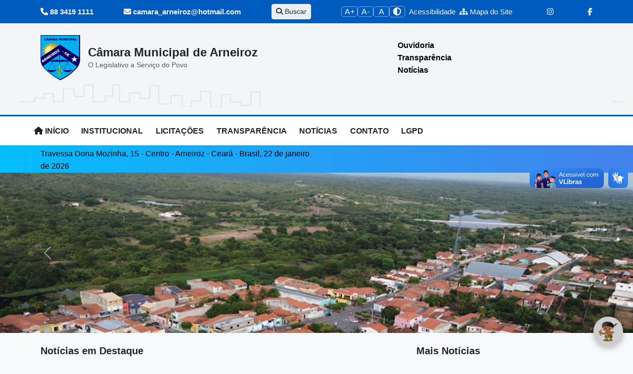

--- FILE ---
content_type: text/html; charset=UTF-8
request_url: https://camaraarneiroz.ce.gov.br/vanderlanio/
body_size: 57248
content:
<!DOCTYPE html>
<html lang="pt-BR">
<head>
    <meta charset="utf-8">
    <meta http-equiv="X-UA-Compatible" content="IE=edge">
    <meta name="viewport" content="width=device-width, initial-scale=1, shrink-to-fit=no">
    <meta name="viewport" content="width=device-width, minimum-scale=1.0, maximum-scale=1.0, user-scalable=no">
    <title>Câmara Municipal de Arneiroz</title>
    <meta name="keywords" content="Câmara Municipal de Arneiroz, Legislativo, Transparência, Notícias, Licitações">
    <meta name="description" content="Portal oficial da Câmara Municipal de Arneiroz. Notícias, legislação, licitações, transparência e serviços ao cidadão.">
    <meta name="author" content="Câmara Municipal de Arneiroz">
    
    <link rel="shortcut icon" href="/images/favicon.ico" type="image/x-icon" />
    <link rel="apple-touch-icon" href="/images/apple-touch-icon.png">
    <link rel="stylesheet" href="https://cdnjs.cloudflare.com/ajax/libs/font-awesome/6.5.0/css/all.min.css">
    <link href="https://cdn.jsdelivr.net/npm/bootstrap@5.3.2/dist/css/bootstrap.min.css" rel="stylesheet">
    <link rel="stylesheet" href="/estilo/style.css"> 
    
    <style>
        .whats{ position: fixed; bottom: 20px; right: 20px; z-index: 9999; }
        /* Estilos de acessibilidade e rating */
        .govbar .btn-plain:focus { outline: 2px solid #fff; outline-offset: 2px; }
        .rating input { display: none; }
        .rating { direction: rtl; unicode-bidi: bidi-override; display: inline-flex; gap: 5px; }
        .rating label { font-size: 2.5rem; color: #ccc; cursor: pointer; transition: color 0.2s; line-height: 1; }
        .rating input:checked ~ label,
        .rating label:hover,
        .rating label:hover ~ label { color: gold; }
    </style>
</head>
<body id="body" class="bg-light text-dark">

<div class="govbar py-2 d-none d-lg-block">
    <div class="container d-flex justify-content-between align-items-center gap-3">
        <a href="tel:+558834191111" class="fw-semibold text-white text-decoration-none"> <i class="fa-solid fa-phone"></i> 88 3419 1111</a>
        <a href="/contato/" class="fw-semibold text-white text-decoration-none"> <i class="fa-solid fa-envelope"></i> camara_arneiroz@hotmail.com</a>
        <a href="/busca/" class="btn btn-light btn-sm text-dark"> <i class="fas fa-search"></i> Buscar</a>
        <div class="d-flex align-items-center gap-2 actions">
            <button class="btn btn-plain text-white" aria-label="Aumentar fonte" onclick="changeFont(1)">A+</button>
            <button class="btn btn-plain text-white" aria-label="Diminuir fonte" onclick="changeFont(-1)">A-</button>
            <button class="btn btn-plain text-white" aria-label="Tamanho padrão" onclick="resetFont()">A</button>
            <button class="btn btn-plain text-white" aria-label="Alto contraste" onclick="toggleContrast()">
                <i class="fa fa-adjust"></i>
            </button>
            <a href="/acessibilidade" class="ms-2 text-white text-decoration-none">Acessibilidade</a>
            <a href="/mapa/" class="ms-2 text-white text-decoration-none"><i class="fa-solid fa-sitemap"></i> Mapa do Site</a>
        </div>
        <a href="https://www.instagram.com/camaraarneiroz/" target="_blank" rel="noopener" class="ms-2 text-white text-decoration-none"><i class="fa-brands fa-instagram"></i></a>
        <a href="https://www.facebook.com/camaraarneiroz/" target="_blank" rel="noopener" class="ms-2 text-white text-decoration-none"><i class="fa-brands fa-facebook-f"></i></a>
    </div>
</div>

<header class="topo-hero">
    <div class="container mt-2">
        <div class="row align-items-center">
            
            <div class="col-md-9 col-lg-6 text-center text-md-start d-flex align-items-center justify-content-center justify-content-md-start">
                <a href="/" class="d-flex align-items-center text-decoration-none">
                    <img class="brasao brasao-ajustado" src="/imagens/brazao.png" alt="Logo da Câmara Municipal de Arneiroz">
                    
                    <div class="ms-3 text-start d-flex flex-column justify-content-center"> 
                        <h2 class="h4 fw-bold text-dark mb-0">Câmara Municipal de Arneiroz</h2>
                        <p class="mb-0 small text-muted">O Legislativo a Serviço do Povo</p>
                    </div>
                </a>
            </div>
            
            <div class="col-md-3 col-lg-3 d-flex justify-content-end d-none d-md-flex">
                <nav class="topo-links">
                    <a href="/participem/">Ouvidoria</a>
                    <a href="/transparencia/">Transparência</a>
                    <a href="/noticias/">Notícias</a>
                </nav>
            </div>
        </div>
    </div>
    <div class="skyline"></div>
</header>

<nav class="megamenu shadow-sm sticky-top bg-white border-top" style="z-index:1030;">
    <div class="wrapper">
        <input type="radio" name="slide" id="menu-btn">
        <input type="radio" name="slide" id="cancel-btn">
        
        <ul class="nav-links">
            <label for="cancel-btn" class="btn cancel-btn"><i class="fa fa-times" style="font-size: 16px"></i></label>
            
            <li><a href="/"><i class="fa fa-home" aria-hidden="true"></i> INÍCIO</a></li>
            
            <li class="has-mega">
                <a href="#" class="desktop-item">INSTITUCIONAL</a>
                <input type="checkbox" id="showMega">
                <label for="showMega" class="mobile-item">INSTITUCIONAL</label>
                <div class="mega-box">
                    <div class="content">
                        <div class="row">
                            <header>A CÂMARA</header>
                            <ul class="mega-links">
                                <li><a href="/lei-organica/">Lei Orgânica</a></li>
                                <li><a href="/sobre-a-camara/">Sobre a Câmara</a></li>
                                <li><a href="/procuradoria-da-mulher/">Procuradoria da Mulher</a></li>
                                <li><a href="/regimento-interno/">Regimento Interno</a></li>
                            </ul>
                        </div>
                        <div class="row">
                            <header>ATIVIDADES</header>
                            <ul class="mega-links">
                                <li><a href="/leis/">Legislação</a></li>
                                <li><a href="/decretos/">Decretos</a></li>
                                <li><a href="/portarias/">Portarias</a></li>
                                <li><a href="/publicacoes/">Todas as Publicações</a></li>
                            </ul>
                        </div>
                        <div class="row">
                            <header>GOVERNO</header>
                            <ul class="mega-links">
                                <li><a href="/mesa-diretora/">Mesa Diretora</a></li>
                                <li><a href="/gabinete/">Gabinete Presidência</a></li>
                                
                                <li><a href="/parlamentares/">Parlamentares</a></li>
                            </ul>
                        </div>
                    </div>
                </div>
            </li>
            
            <li><a href="/licitacoes/">LICITAÇÕES</a></li>
            
            <li class="has-drop">
                <a href="#" class="desktop-item">TRANSPARÊNCIA</a>
                <input type="checkbox" id="showTransparencia">
                <label for="showTransparencia" class="mobile-item">TRANSPARÊNCIA</label>
                <ul class="drop-menu">
                    <li><a href="/transparencia/">Portal Transparência</a></li>
                    <li><a href="/rel-fiscal-rgf/">Responsabilidade Fiscal (LRF)</a></li>
                    <li><a href="http://www.sstransparenciamunicipal.net:90/transparencia/transparenciaisapi.dll/?entcod=85" target="_blank">Dados Contábeis</a></li>
                </ul>
            </li>
            
            <li><a href="/noticias/">NOTÍCIAS</a></li>
            <li><a href="/form-contato/">CONTATO</a></li>
            <li><a href="/lgpd-dados/">LGPD</a></li>

        </ul>
        <label for="menu-btn" class="btn menu-btn"><i class="fa fa-bars"></i></label>
    </div>
</nav>

<div class="barras-data">
    <div class="container">
        <div class="row">
            <div class="col-md-6 col-sm-6 " style="padding-top: 3px;">
                Travessa Dona Mozinha, 15 - Centro - Arneiroz - Ceará - Brasil, 22 de janeiro de 2026            </div>
            
        </div>
    </div>
</div>

<main id="main-content" role="main">
    <div class="main-carousel">
     <div id="carouselPrincipal" class="carousel slide" data-bs-ride="carousel">
         <div class="carousel-inner">
             <div class="carousel-item active main-carousel-bg-1">
                 </div>
             <div class="carousel-item main-carousel-bg-2">
                 </div>
             <div class="carousel-item main-carousel-bg-3">
                 </div>
         </div>
         
         <button class="carousel-control-prev" type="button" data-bs-target="#carouselPrincipal" data-bs-slide="prev" aria-label="Slide anterior">
             <span class="carousel-control-prev-icon" aria-hidden="true"></span>
             <span class="visually-hidden">Anterior</span>
         </button>
         <button class="carousel-control-next" type="button" data-bs-target="#carouselPrincipal" data-bs-slide="next" aria-label="Próximo slide">
             <span class="carousel-control-next-icon" aria-hidden="true"></span>
             <span class="visually-hidden">Próximo</span>
         </button>
     </div>
 </div>
    <section class="container my-4">
        <div class="row g-4">
            
            <div class="col-lg-8 col-12">
                <h5 class="fw-bold border-bottom pb-2 mb-3">Notícias em Destaque</h5>
                <div id="carouselNews" class="carousel slide" data-bs-ride="carousel">
                    
                    <div class="carousel-indicators">
                        <button type="button" data-bs-target="#carouselNews" data-bs-slide-to="0" class="active" aria-label="Notícia 1"></button><button type="button" data-bs-target="#carouselNews" data-bs-slide-to="1" class="" aria-label="Notícia 2"></button><button type="button" data-bs-target="#carouselNews" data-bs-slide-to="2" class="" aria-label="Notícia 3"></button><button type="button" data-bs-target="#carouselNews" data-bs-slide-to="3" class="" aria-label="Notícia 4"></button>                    </div>
                    
                    <div class="carousel-inner rounded shadow">
                                                <div class="carousel-item active">
                            <a href="/noticia/camara-municipal-aprova-o-plano-plurianual-ppa-do-municipio-para-o-periodo-de-2026-a-2029/?id=121" title="Câmara Municipal aprova o Plano Plurianual (PPA) do município para o período de 2026 a 2029.">
                                <img src="/safe_thumb.php?src=/multimidia/capa/2c89f7fd03.jpg&w=800&h=400" class="d-block w-100 rounded" alt="Câmara Municipal aprova o Plano Plurianual (PPA) do município para o período de 2026 a 2029.">
                                <div class="carousel-caption bg-dark bg-opacity-50 rounded p-2">
                                    <h5>Câmara Municipal aprova o Plano Plurianual (PPA) do município para o período de 2026 a 2029.</h5>
                                    <p></p>
                                </div>
                            </a>
                        </div>
                                                <div class="carousel-item ">
                            <a href="/noticia/vereadora-carmelita-laura-representa-arneiroz-na-conferencia-nacional-de-politicas-para-as-mulheres-em-brasilia/?id=120" title="VEREADORA CARMELITA LAURA REPRESENTA ARNEIROZ NA CONFERÊNCIA NACIONAL DE POLÍTICAS PARA AS MULHERES EM BRASÍLIA">
                                <img src="/safe_thumb.php?src=/multimidia/capa/c213a5d53c.jpg&w=800&h=400" class="d-block w-100 rounded" alt="VEREADORA CARMELITA LAURA REPRESENTA ARNEIROZ NA CONFERÊNCIA NACIONAL DE POLÍTICAS PARA AS MULHERES EM BRASÍLIA">
                                <div class="carousel-caption bg-dark bg-opacity-50 rounded p-2">
                                    <h5>VEREADORA CARMELITA LAURA REPRESENTA ARNEIROZ NA CONFERÊNCIA NACIONAL DE POLÍTICAS PARA AS MULHERES EM BRASÍLIA</h5>
                                    <p></p>
                                </div>
                            </a>
                        </div>
                                                <div class="carousel-item ">
                            <a href="/noticia/camara-de-aprova-projeto-do-executivo-sobre-o-rateio-dos-precatorios-e-projeto-legislativo-que-institui-o-programa-camara-mirim/?id=118" title="CÂMARA DE APROVA PROJETO DO EXECUTIVO SOBRE O RATEIO DOS PRECATÓRIOS E PROJETO LEGISLATIVO QUE INSTITUI O PROGRAMA “CÂMARA MIRIM”">
                                <img src="/safe_thumb.php?src=/multimidia/capa/5c20dcbc.jpg&w=800&h=400" class="d-block w-100 rounded" alt="CÂMARA DE APROVA PROJETO DO EXECUTIVO SOBRE O RATEIO DOS PRECATÓRIOS E PROJETO LEGISLATIVO QUE INSTITUI O PROGRAMA “CÂMARA MIRIM”">
                                <div class="carousel-caption bg-dark bg-opacity-50 rounded p-2">
                                    <h5>CÂMARA DE APROVA PROJETO DO EXECUTIVO SOBRE O RATEIO DOS PRECATÓRIOS E PROJETO LEGISLATIVO QUE INSTITUI O PROGRAMA “CÂMARA MIRIM”</h5>
                                    <p></p>
                                </div>
                            </a>
                        </div>
                                                <div class="carousel-item ">
                            <a href="/noticia/camara-aprova-projeto-do-refis-e-vereadores-referenciam-gestao-do-prefeito-monteiro-filho-pela-nova-iluminacao-da-cidade/?id=117" title="CÂMARA APROVA PROJETO DO REFIS E VEREADORES REFERENCIAM GESTÃO DO PREFEITO MONTEIRO FILHO PELA NOVA ILUMINAÇÃO DA CIDADE.">
                                <img src="/safe_thumb.php?src=/multimidia/capa/5a7ee0067c.jpg&w=800&h=400" class="d-block w-100 rounded" alt="CÂMARA APROVA PROJETO DO REFIS E VEREADORES REFERENCIAM GESTÃO DO PREFEITO MONTEIRO FILHO PELA NOVA ILUMINAÇÃO DA CIDADE.">
                                <div class="carousel-caption bg-dark bg-opacity-50 rounded p-2">
                                    <h5>CÂMARA APROVA PROJETO DO REFIS E VEREADORES REFERENCIAM GESTÃO DO PREFEITO MONTEIRO FILHO PELA NOVA ILUMINAÇÃO DA CIDADE.</h5>
                                    <p></p>
                                </div>
                            </a>
                        </div>
                                            </div>
                    <button class="carousel-control-prev" type="button" data-bs-target="#carouselNews" data-bs-slide="prev" aria-label="Notícia anterior">
                        <span class="carousel-control-prev-icon" aria-hidden="true"></span>
                        <span class="visually-hidden">Anterior</span>
                    </button>
                    <button class="carousel-control-next" type="button" data-bs-target="#carouselNews" data-bs-slide="next" aria-label="Próxima notícia">
                        <span class="carousel-control-next-icon" aria-hidden="true"></span>
                        <span class="visually-hidden">Próxima</span>
                    </button>
                </div>
            </div>

            <div class="col-lg-4 col-12">
                <h5 class="fw-bold border-bottom pb-2 mb-3">Mais Notícias</h5>
                <div class="list-group list-group-flush">
                                            <a href="/noticia/camara-municipal-aprova-o-plano-plurianual-ppa-do-municipio-para-o-periodo-de-2026-a-2029/?id=121" class="list-group-item list-group-item-action d-flex gap-3 align-items-center" title="Câmara Municipal aprova o Plano Plurianual (PPA) do município para o período de 2026 a 2029.">
                            <img src="/safe_thumb.php?src=/multimidia/capa/2c89f7fd03.jpg&w=80&h=60" class="rounded flex-shrink-0" alt="Câmara Municipal aprova o Plano Plurianual (PPA) do município para o período de 2026 a 2029.">
                            <div>
                                <h6 class="mb-1 fw-semibold">Câmara Municipal aprova o Plano Plurianual (PPA) do municí...</h6>
                                <small class="text-muted"><i class="fas fa-calendar-alt"></i> 01/10/2025</small>
                            </div>
                        </a>
                                                <a href="/noticia/vereadora-carmelita-laura-representa-arneiroz-na-conferencia-nacional-de-politicas-para-as-mulheres-em-brasilia/?id=120" class="list-group-item list-group-item-action d-flex gap-3 align-items-center" title="VEREADORA CARMELITA LAURA REPRESENTA ARNEIROZ NA CONFERÊNCIA NACIONAL DE POLÍTICAS PARA AS MULHERES EM BRASÍLIA">
                            <img src="/safe_thumb.php?src=/multimidia/capa/c213a5d53c.jpg&w=80&h=60" class="rounded flex-shrink-0" alt="VEREADORA CARMELITA LAURA REPRESENTA ARNEIROZ NA CONFERÊNCIA NACIONAL DE POLÍTICAS PARA AS MULHERES EM BRASÍLIA">
                            <div>
                                <h6 class="mb-1 fw-semibold">VEREADORA CARMELITA LAURA REPRESENTA ARNEIROZ NA CONFERÊNCI...</h6>
                                <small class="text-muted"><i class="fas fa-calendar-alt"></i> 29/09/2025</small>
                            </div>
                        </a>
                                                <a href="/noticia/camara-de-aprova-projeto-do-executivo-sobre-o-rateio-dos-precatorios-e-projeto-legislativo-que-institui-o-programa-camara-mirim/?id=118" class="list-group-item list-group-item-action d-flex gap-3 align-items-center" title="CÂMARA DE APROVA PROJETO DO EXECUTIVO SOBRE O RATEIO DOS PRECATÓRIOS E PROJETO LEGISLATIVO QUE INSTITUI O PROGRAMA “CÂMARA MIRIM”">
                            <img src="/safe_thumb.php?src=/multimidia/capa/5c20dcbc.jpg&w=80&h=60" class="rounded flex-shrink-0" alt="CÂMARA DE APROVA PROJETO DO EXECUTIVO SOBRE O RATEIO DOS PRECATÓRIOS E PROJETO LEGISLATIVO QUE INSTITUI O PROGRAMA “CÂMARA MIRIM”">
                            <div>
                                <h6 class="mb-1 fw-semibold">CÂMARA DE APROVA PROJETO DO EXECUTIVO SOBRE O RATEIO DOS PR...</h6>
                                <small class="text-muted"><i class="fas fa-calendar-alt"></i> 10/09/2025</small>
                            </div>
                        </a>
                                                <a href="/noticia/camara-aprova-projeto-do-refis-e-vereadores-referenciam-gestao-do-prefeito-monteiro-filho-pela-nova-iluminacao-da-cidade/?id=117" class="list-group-item list-group-item-action d-flex gap-3 align-items-center" title="CÂMARA APROVA PROJETO DO REFIS E VEREADORES REFERENCIAM GESTÃO DO PREFEITO MONTEIRO FILHO PELA NOVA ILUMINAÇÃO DA CIDADE.">
                            <img src="/safe_thumb.php?src=/multimidia/capa/5a7ee0067c.jpg&w=80&h=60" class="rounded flex-shrink-0" alt="CÂMARA APROVA PROJETO DO REFIS E VEREADORES REFERENCIAM GESTÃO DO PREFEITO MONTEIRO FILHO PELA NOVA ILUMINAÇÃO DA CIDADE.">
                            <div>
                                <h6 class="mb-1 fw-semibold">CÂMARA APROVA PROJETO DO REFIS E VEREADORES REFERENCIAM GES...</h6>
                                <small class="text-muted"><i class="fas fa-calendar-alt"></i> 01/09/2025</small>
                            </div>
                        </a>
                                                <a href="/noticia/1-forum-de-combate-a-violencia-contra-a-mulher-em-catarina/?id=116" class="list-group-item list-group-item-action d-flex gap-3 align-items-center" title="1º Fórum de Combate à Violência contra a Mulher em Catarina">
                            <img src="/safe_thumb.php?src=/multimidia/capa/6249181962.jpg&w=80&h=60" class="rounded flex-shrink-0" alt="1º Fórum de Combate à Violência contra a Mulher em Catarina">
                            <div>
                                <h6 class="mb-1 fw-semibold">1º Fórum de Combate à Violência contra a Mulher em Catar...</h6>
                                <small class="text-muted"><i class="fas fa-calendar-alt"></i> 25/08/2025</small>
                            </div>
                        </a>
                                        </div>
                <div class="text-center mt-2">
                    <a href="/noticias/" class="btn btn-outline-primary btn-sm">📰 Ver Todas as Notícias</a>
                </div>
            </div>
        </div>
    </section>

    <section class="container my-1">
        <h3 class="text-center fw-bold mb-4">Acessos Rápidos</h3>
        <div class="row g-3 text-center">
            <div class="col-6 col-md-3 col-lg-2">
                <a href="/leis/" class="card card-inicial shadow-sm p-3 h-100 d-flex flex-column align-items-center justify-content-center text-decoration-none">
                    <i class="fas fa-balance-scale fa-2x text-warning"></i>
                    <p class="mt-2 mb-0 small fw-semibold">Legislação</p>
                </a>
            </div>
            <div class="col-6 col-md-3 col-lg-2">
                <a href="/pautas/" class="card card-inicial shadow-sm p-3 h-100 d-flex flex-column align-items-center justify-content-center text-decoration-none">
                    <i class="fas fa-file-alt fa-2x text-primary"></i>
                    <p class="mt-2 mb-0 small fw-semibold">Pautas</p>
                </a>
            </div>
            <div class="col-6 col-md-3 col-lg-2">
                <a href="/procuradoria-da-mulher/" class="card card-inicial shadow-sm p-3 h-100 d-flex flex-column align-items-center justify-content-center text-decoration-none">
                    <i class="fas fa-female fa-2x text-danger"></i>
                    <p class="mt-2 mb-0 small fw-semibold">Proc. da Mulher</p>
                </a>
            </div>
            <div class="col-6 col-md-3 col-lg-2">
                <a href="/participe/" class="card card-inicial shadow-sm p-3 h-100 d-flex flex-column align-items-center justify-content-center text-decoration-none">
                    <i class="fas fa-headset fa-2x text-info"></i>
                    <p class="mt-2 mb-0 small fw-semibold">Ouvidoria</p>
                </a>
            </div>
            <div class="col-6 col-md-3 col-lg-2">
                <a href="/regimento-interno/" class="card card-inicial shadow-sm p-3 h-100 d-flex flex-column align-items-center justify-content-center text-decoration-none">
                    <i class="fas fa-file fa-2x text-secondary"></i>
                    <p class="mt-2 mb-0 small fw-semibold">Regimento Interno</p>
                </a>
            </div>
            <div class="col-6 col-md-3 col-lg-2">
                <a href="/lei-organica/" class="card card-inicial shadow-sm p-3 h-100 d-flex flex-column align-items-center justify-content-center text-decoration-none">
                    <i class="fas fa-landmark fa-2x text-success"></i>
                    <p class="mt-2 mb-0 small fw-semibold">Lei Orgânica</p>
                </a>
            </div>
            <div class="col-6 col-md-3 col-lg-2">
                <a href="/transparencia/" class="card card-inicial shadow-sm p-3 h-100 d-flex flex-column align-items-center justify-content-center text-decoration-none">
                    <i class="fas fa-search-dollar fa-2x text-primary"></i>
                    <p class="mt-2 mb-0 small fw-semibold">Transparência</p>
                </a>
            </div>
            <div class="col-6 col-md-3 col-lg-2">
                <a href="http://www.sstransparenciamunicipal.net:90/transparencia/transparenciaisapi.dll/?entcod=85" target="_blank" class="card card-inicial shadow-sm p-3 h-100 d-flex flex-column align-items-center justify-content-center text-decoration-none">
                    <i class="fas fa-chart-bar fa-2x text-dark"></i>
                    <p class="mt-2 mb-0 small fw-semibold">Dados Contábeis</p>
                </a>
            </div>
            <div class="col-6 col-md-3 col-lg-2">
                <a href="/parlamentares/" class="card card-inicial shadow-sm p-3 h-100 d-flex flex-column align-items-center justify-content-center text-decoration-none">
                    <i class="fas fa-users fa-2x text-purple"></i>
                    <p class="mt-2 mb-0 small fw-semibold">Parlamentares</p>
                </a>
            </div>
        </div>
    </section>

    <section class="container my-3 text-center unidades-atendimento">
        <h3 class="fw-bold mb-4">Acesso Rápido Institucional</h3>
        <div class="row g-4 justify-content-center">
            <div class="col-6 col-md-2"><a href="/mesa-diretora/" class="text-decoration-none text-dark"><div class="card shadow p-3"><i class="fas fa-sitemap text-primary"></i><p>Mesa Diretora</p></div></a></div>
            <div class="col-6 col-md-2"><a href="/procuradoria-da-mulher/" class="text-decoration-none text-dark"><div class="card shadow p-3"><i class="fas fa-female text-danger"></i><p>Proc. Mulher</p></div></a></div>
            <div class="col-6 col-md-2"><a href="/regimento-interno/" class="text-decoration-none text-dark"><div class="card shadow p-3"><i class="fas fa-gavel text-warning"></i><p>Regimento</p></div></a></div>
            <div class="col-6 col-md-2"><a href="/videos/" class="text-decoration-none text-dark"><div class="card shadow p-3"><i class="fas fa-video text-success"></i><p>Vídeos</p></div></a></div>
            <div class="col-6 col-md-2"><a href="/fotos/" class="text-decoration-none text-dark"><div class="card shadow p-3"><i class="fas fa-images text-purple"></i><p>Fotos</p></div></a></div>
        </div>
    </section>
    
    <section id="transparencia" class="container my-5">
        <div class="row g-4">
            <div class="col-md-6">
                <h4 class="text-center mb-3"><i class="fa fa-search"></i> Lei de Responsabilidade Fiscal</h4>
                <ul class="nav nav-tabs justify-content-center" id="relatoriosTab" role="tablist">
                    <li class="nav-item"><button class="nav-link active" data-bs-toggle="tab" data-bs-target="#RGF" type="button" role="tab" aria-controls="RGF" aria-selected="true">RGF</button></li>
                </ul>
                <div class="tab-content p-3 bg-light border rounded shadow-sm">
                    <div class="tab-pane fade show active" id="RGF" role="tabpanel" aria-labelledby="RGF-tab">
                        <table class="table table-sm table-hover align-middle">
                                                        <tr>
                                <td>
                                    <a href="/relatorios.php?file=file-190f2c69201f5e369805b0ea6d79d482.pdf" target="_blank" title="RGF 1° SEMESTRE 2025">
                                        <i class="fa fa-download"></i> RGF 1° SEMESTRE 2025                                    </a>
                                </td>
                                <td class="text-end text-muted small"><i class="fa fa-calendar"></i> 23/07/2025</td>
                            </tr>
                                                        <tr>
                                <td>
                                    <a href="/relatorios.php?file=file-6dc0bfab8db5a42c505e695e47133652.pdf" target="_blank" title="RGF 2° SEMESTRE 2024">
                                        <i class="fa fa-download"></i> RGF 2° SEMESTRE 2024                                    </a>
                                </td>
                                <td class="text-end text-muted small"><i class="fa fa-calendar"></i> 22/01/2025</td>
                            </tr>
                                                        <tr>
                                <td>
                                    <a href="/relatorios.php?file=file-99e34810ccae16dff50de2b3514a3778.pdf" target="_blank" title="RGF 1° SEMESTRE 2024">
                                        <i class="fa fa-download"></i> RGF 1° SEMESTRE 2024                                    </a>
                                </td>
                                <td class="text-end text-muted small"><i class="fa fa-calendar"></i> 30/07/2024</td>
                            </tr>
                                                        <tr>
                                <td>
                                    <a href="/relatorios.php?file=file-9379c692edd9baddc5bebf7e0f248950.pdf" target="_blank" title="RGF 2º SEMESTRE 2023 - CMA">
                                        <i class="fa fa-download"></i> RGF 2º SEMESTRE 2023 - CMA                                    </a>
                                </td>
                                <td class="text-end text-muted small"><i class="fa fa-calendar"></i> 23/01/2024</td>
                            </tr>
                                                        <tr>
                                <td>
                                    <a href="/relatorios.php?file=file-67857b05704b39220dd7444cc6bcf13a.pdf" target="_blank" title="RGF 1º SEMESTRE 2023 - CMA">
                                        <i class="fa fa-download"></i> RGF 1º SEMESTRE 2023 - CMA                                    </a>
                                </td>
                                <td class="text-end text-muted small"><i class="fa fa-calendar"></i> 27/07/2023</td>
                            </tr>
                                                        <tr>
                                <td>
                                    <a href="/relatorios.php?file=file-fecbc660a925d5c9109a39a840b7ee24.pdf" target="_blank" title="RGF 2º SEMESTRE 2022 - CMA">
                                        <i class="fa fa-download"></i> RGF 2º SEMESTRE 2022 - CMA                                    </a>
                                </td>
                                <td class="text-end text-muted small"><i class="fa fa-calendar"></i> 31/12/2022</td>
                            </tr>
                                                        <tr>
                                <td>
                                    <a href="/relatorios.php?file=file-bebbc370c5cb71977dca4e03aa6e8947.pdf" target="_blank" title="RGF 1º SEMESTRE 2022 - CMA">
                                        <i class="fa fa-download"></i> RGF 1º SEMESTRE 2022 - CMA                                    </a>
                                </td>
                                <td class="text-end text-muted small"><i class="fa fa-calendar"></i> 22/07/2022</td>
                            </tr>
                                                        <tr>
                                <td>
                                    <a href="/relatorios.php?file=file-122c5e76933822edc1a64048f91ba639.pdf" target="_blank" title="RGF 2º SEMESTRE 2021 - CMA">
                                        <i class="fa fa-download"></i> RGF 2º SEMESTRE 2021 - CMA                                    </a>
                                </td>
                                <td class="text-end text-muted small"><i class="fa fa-calendar"></i> 19/01/2022</td>
                            </tr>
                                                    </table>
                    </div>
                </div>
                <div class="text-center mt-3">
                    <a href="/lrf" class="btn btn-outline-primary btn-sm">📑 Veja mais relatórios</a>
                </div>
            </div>

            <div class="col-md-6">
                <h4 class="text-center mb-3"><i class="fa fa-balance-scale"></i> Legislação Municipal</h4>
                <ul class="nav nav-tabs justify-content-center" id="leisTab" role="tablist">
                    <li class="nav-item"><button class="nav-link active" data-bs-toggle="tab" data-bs-target="#Leis" type="button" role="tab" aria-controls="Leis" aria-selected="true">Leis</button></li>
                    <li class="nav-item"><button class="nav-link" data-bs-toggle="tab" data-bs-target="#Decretos" type="button" role="tab" aria-controls="Decretos" aria-selected="false">Decretos</button></li>
                    <li class="nav-item"><button class="nav-link" data-bs-toggle="tab" data-bs-target="#Portarias" type="button" role="tab" aria-controls="Portarias" aria-selected="false">Portarias</button></li>
                </ul>
                <div class="tab-content p-3 bg-light border rounded shadow-sm">
                    <div class="tab-pane fade show active" id="Leis" role="tabpanel" aria-labelledby="Leis-tab">
                        <table class="table table-sm table-hover align-middle">
                                                        <tr><td><a href="/legislacao/2024/file-37ad9fb8f39216730e77c1c2b838584e.pdf" target="_blank" title="DISPÕE SOBRE AS DIRETRIZES PARA ELABORAÇÃO DA LEI ORÇAMENTÁRIA DE 2025"><strong>31</strong> DISPÕE SOBRE AS DIRETRIZES PARA ELABORAÇÃO DA LEI ORÇAMENTÁRIA DE 2025</a></td></tr>
                                                        <tr><td><a href="/legislacao/2024/file-c1217bc2848b9bbc2a37a06744eed6e0.pdf" target="_blank" title="DISPÕE SOBRE ABERTURA DE CRÉDITO ESPECIAL DO ORÇAMENTO FINANCEIRO DE 2024, E DÁ OUTRAS PROVIDENCIAS"><strong>34</strong> DISPÕE SOBRE ABERTURA DE CRÉDITO ESPECIAL DO ORÇAMENTO FINANCEIRO DE 2024, E ...</a></td></tr>
                                                        <tr><td><a href="/legislacao/2024/file-70a6f0c889b037e33f95abce87b3b428.pdf" target="_blank" title="DISPÕE SOBRE AUTORIZAÇÃO PARA REPASSAR GRATIFICAÇÃO INSTITUIDA PELO ART. 15-D, DA PORTARIA GM/MS Nº 960 DE 17 DE JULHO DE 2023, AOS PROFISSIONAIS DA SAUDE BUCAL, E DÁ OUTRAS PROVIDENCIAS."><strong>33</strong> DISPÕE SOBRE AUTORIZAÇÃO PARA REPASSAR GRATIFICAÇÃO INSTITUIDA PELO ART. 15...</a></td></tr>
                                                        <tr><td><a href="/legislacao/2024/file-03de8da626379a80461b2d3892d1f72c.pdf" target="_blank" title="DISPOE SOBRE A DENOMINAÇÃO DO CENTRO CULTURAL DE ARNEIROZ QUE PASSA A SER DENOMINADO CENTRO CULTURAL IRENE BRAGA DE ARAÚJO"><strong>32</strong> DISPOE SOBRE A DENOMINAÇÃO DO CENTRO CULTURAL DE ARNEIROZ QUE PASSA A SER DENO...</a></td></tr>
                                                        <tr><td><a href="/legislacao/2024/file-02d0458af1847c8e09adc7d1fd560467.pdf" target="_blank" title="DISPÕE SOBRE ABERTURA DE CRÉDITO EXTRAORDINÁRIO NO ORÇAMENTO FINANCEIRO DE 2024, E DÁ OUTRAS PROVIDENCIAS"><strong>30</strong> DISPÕE SOBRE ABERTURA DE CRÉDITO EXTRAORDINÁRIO NO ORÇAMENTO FINANCEIRO DE 2...</a></td></tr>
                                                    </table>
                    </div>
                     <div class="tab-pane fade" id="Decretos" role="tabpanel" aria-labelledby="Decretos-tab">
                        <table class="table table-sm table-hover align-middle">
                                                        <tr><td><a href="/legislacao/2024/file-31f26c8dac0c6b357abdab813573f055.pdf" target="_blank" title="DISPÕE SOBRE O EXPEDIENTE NOS DIAS 25, 28 E 29 DE MARÇO DE 2024 E DÁ OUTRAS PROVIDÊNCIAS."><strong>13</strong> DISPÕE SOBRE O EXPEDIENTE NOS DIAS 25, 28 E 29 DE MARÇO DE 2024 E DÁ OUTRAS P...</a></td></tr>
                                                        <tr><td><a href="/legislacao/2024/file-6f7c2ce1e7a068b8986dd569416b2951.pdf" target="_blank" title="Institui o Comitê Gestor da Escuta Especializada e Depoimento Especial no âmbito do Município de Arneiroz/CE."><strong>12</strong> Institui o Comitê Gestor da Escuta Especializada e Depoimento Especial no âmbi...</a></td></tr>
                                                        <tr><td><a href="/legislacao/2024/file-8c1c95c21c95a468abfe95094f2da070.pdf" target="_blank" title="DISPÕE SOBRE O EXPEDIENTE MUNICIPAL DO DIA 19 DE MARÇO DE 2024 E DÁ OUTRAS PROVIDÊNCIAS."><strong>11</strong> DISPÕE SOBRE O EXPEDIENTE MUNICIPAL DO DIA 19 DE MARÇO DE 2024 E DÁ OUTRAS PR...</a></td></tr>
                                                        <tr><td><a href="/legislacao/2024/file-2dc00b8a3153ff2c815e25b74fdb28df.pdf" target="_blank" title="DISPÕE SOBRE A DECLARAÇÃO DE AFETAÇÃO DE IMÓVEL PÚBLICO DESTINADO À IMPLANTAÇÃO DE UMA CENTRAL MUNICIPAL DE RESÍDUOS, PELO MUNICÍPIO DE ARNEIROZ, E DÁ OUTRAS PROVIDÊNCIAS."><strong>10</strong> DISPÕE SOBRE A DECLARAÇÃO DE AFETAÇÃO DE IMÓVEL PÚBLICO DESTINADO À IMPL...</a></td></tr>
                                                        <tr><td><a href="/legislacao/2024/file-08379ca361fd418e45aa8b81b6c66f36.pdf" target="_blank" title="DISPÕE SOBRE A REVOGAÇÃO DO REVOGAÇÃO DO DECRETO nº 03."><strong>9</strong> DISPÕE SOBRE A REVOGAÇÃO DO REVOGAÇÃO DO DECRETO nº 03.</a></td></tr>
                                                    </table>
                    </div>
                     <div class="tab-pane fade" id="Portarias" role="tabpanel" aria-labelledby="Portarias-tab">
                        <table class="table table-sm table-hover align-middle">
                                                        <tr><td><a href="/legislacao/2024/file-f297a75e159aa01a7e45214cf6b5a778.pdf" target="_blank" title="EXONERAR O SENHOR  TIBÉRIO CESAR AGUIAR RIBEIRO."><strong>30</strong> EXONERAR O SENHOR  TIBÉRIO CESAR AGUIAR RIBEIRO.</a></td></tr>
                                                        <tr><td><a href="/legislacao/2024/file-d5fa823e4e264278334b59ede71c6827.pdf" target="_blank" title="EXONERAR O SENHOR VALDEMAR LÔ NETO."><strong>29</strong> EXONERAR O SENHOR VALDEMAR LÔ NETO.</a></td></tr>
                                                        <tr><td><a href="/legislacao/2024/file-88628cef7584d04d6cd241a7c5a07372.pdf" target="_blank" title="EXONERAR O SENHOR ANTÔNIO LUCAS CARLOS DE OLIVEIRA."><strong>28</strong> EXONERAR O SENHOR ANTÔNIO LUCAS CARLOS DE OLIVEIRA.</a></td></tr>
                                                        <tr><td><a href="/legislacao/2024/file-75fdfa90c31d7e189e89376a170ce12d.pdf" target="_blank" title="EXONERAR o(a) Sr(a) Aglaildo de Sousa Evangelista."><strong>27</strong> EXONERAR o(a) Sr(a) Aglaildo de Sousa Evangelista.</a></td></tr>
                                                        <tr><td><a href="/legislacao/2024/file-00366a17946769ba26cddf192db0ce75.pdf" target="_blank" title="PORTARIA Nº 01 PROJETO PROTEGER E PREVENIR"><strong>1</strong> PORTARIA Nº 01 PROJETO PROTEGER E PREVENIR</a></td></tr>
                                                    </table>
                    </div>
                </div>
                <div class="text-center mt-3">
                    <a href="/leis" class="btn btn-outline-primary btn-sm">📜 Veja mais leis</a>
                </div>
            </div>
        </div>
        <div class="row mt-1">
            <div class="col-md-12">
                <h4 class="text-center mb-3 faixa-verde"><i class="fa fa-gavel"></i> Licitações e Contratos</h4>
                <ul class="nav nav-tabs justify-content-center" id="licitacoesTab" role="tablist">
                    <li class="nav-item"><button class="nav-link active" data-bs-toggle="tab" data-bs-target="#licitacoes" type="button" role="tab" aria-controls="licitacoes" aria-selected="true">Licitações</button></li>
                    <li class="nav-item"><button class="nav-link" data-bs-toggle="tab" data-bs-target="#dispensas" type="button" role="tab" aria-controls="dispensas" aria-selected="false">Dispensas</button></li>
                    <li class="nav-item"><button class="nav-link" data-bs-toggle="tab" data-bs-target="#contratos" type="button" role="tab" aria-controls="contratos" aria-bs-selected="false">Contratos</button></li>
                </ul>
                <div class="tab-content p-3 bg-light border rounded shadow-sm">
                    <div class="tab-pane fade show active" id="licitacoes" role="tabpanel" aria-labelledby="licitacoes-tab">
                        <table class="table table-sm table-hover align-middle">
                                                        <tr><td><a href="/detalhes-licitacao/?id=22" target="_blank" title="Locação de Imóvel situado a Rua Antonio Lino, 170, José Bastos de Oliveira - Arneiroz - CE, destinado ao funcionamento  do Arquivo Morto da Câmara Municipal de Arneiroz - CE"><i class="fa fa-eye"></i> - <strong>2025122202</strong> - Locação de Imóvel situado a Rua Antonio Lino, 170, José Bastos de Oliveira - Arneiroz - CE, destinado ao funcionamento  do Arquivo Morto da Câmar...</a></td></tr>
                                                        <tr><td><a href="/detalhes-licitacao/?id=20" target="_blank" title="Dispensa de Licitação n° 2024.02.28.1  - PROPOSTA, MAPA, PROCESSO ADM E EXTRATO DO CONTRATO"><i class="fa fa-eye"></i> - <strong></strong> - Dispensa de Licitação n° 2024.02.28.1  - PROPOSTA, MAPA, PROCESSO ADM E EXTRATO DO CONTRATO</a></td></tr>
                                                        <tr><td><a href="/detalhes-licitacao/?id=19" target="_blank" title="DISPENSA DE LICITAÇÃO N°2024.02.28.1  - EDITAL, AVISO E PUBLICAÇÃO"><i class="fa fa-eye"></i> - <strong></strong> - DISPENSA DE LICITAÇÃO N°2024.02.28.1  - EDITAL, AVISO E PUBLICAÇÃO</a></td></tr>
                                                        <tr><td><a href="/detalhes-licitacao/?id=18" target="_blank" title="DISPENSA 2024.02.05.1 -PROPOSTAS, MAPA E PROCESSO ADM"><i class="fa fa-eye"></i> - <strong></strong> - DISPENSA 2024.02.05.1 -PROPOSTAS, MAPA E PROCESSO ADM</a></td></tr>
                                                        <tr><td><a href="/detalhes-licitacao/?id=17" target="_blank" title="DISPENSA 2024.01.30.1 - PROPOSTAS, MAPA, PROCESSO ADMINISTRATIVO E EXTRATO DE CONTRATO"><i class="fa fa-eye"></i> - <strong></strong> - DISPENSA 2024.01.30.1 - PROPOSTAS, MAPA, PROCESSO ADMINISTRATIVO E EXTRATO DE CONTRATO</a></td></tr>
                                                        <tr><td><a href="/detalhes-licitacao/?id=16" target="_blank" title="DISPENSA 2024.02.05.1 - EDITAL AVISO E PUBLICACAO"><i class="fa fa-eye"></i> - <strong></strong> - DISPENSA 2024.02.05.1 - EDITAL AVISO E PUBLICACAO</a></td></tr>
                                                        <tr><td><a href="/detalhes-licitacao/?id=15" target="_blank" title="DISPENSA 2024.01.26.7 - PROPOSTAS, MAPA, PROCESSO ADMINISTRATIVO E EXTRATO DO CONTRATO"><i class="fa fa-eye"></i> - <strong></strong> - DISPENSA 2024.01.26.7 - PROPOSTAS, MAPA, PROCESSO ADMINISTRATIVO E EXTRATO DO CONTRATO</a></td></tr>
                                                    </table>
                    </div>
                    <div class="tab-pane fade" id="dispensas" role="tabpanel" aria-labelledby="dispensas-tab">
                        <table class="table table-sm table-hover align-middle">
                                                        <tr><td><a href="/detalhes-dispensa/?id=8" target="_blank" title="Contratação de serviços de assessoria e consultoria técnica administrativa na área de controle interno de interesse da Câmara Municipal de Arneiroz"><i class="fa fa-eye"></i> <strong>202601061</strong> Contratação de serviços de assessoria e consultoria técnica administrativa na área de controle interno de interesse da Câmara Municipal de Arnei...</a></td></tr>
                                                        <tr><td><a href="/detalhes-dispensa/?id=7" target="_blank" title="CONTRATACÃO DE SERVIÇOS ESPECIALIZADOS EM ASSESSORIA DE GESTÃO GOVERNAMENTAL COM INTUITO DE ESTABELECER INSTRUMENTOS, PROCEDIMENTOS E DIRETRIZES QUE ORIENTAM E POSSIBILITAM A MELHORIA DA EXECUÇÃO DOS SERVIÇOS PÚBLICOS COM VISTAS AO ALCANCE DE RESULTADOS QU"><i class="fa fa-eye"></i> <strong>202601062</strong> CONTRATACÃO DE SERVIÇOS ESPECIALIZADOS EM ASSESSORIA DE GESTÃO GOVERNAMENTAL COM INTUITO DE ESTABELECER INSTRUMENTOS, PROCEDIMENTOS E DIRETRIZES QU...</a></td></tr>
                                                        <tr><td><a href="/detalhes-dispensa/?id=6" target="_blank" title="CONTRATAÇÃO DE PRESTAÇÃO DE SERVIÇOS TÉCNICOS ESPECIALIZADOS DE ASSESSORIA EM CONTABILIDADE PARA O ATENDIMENTO DAS ATIVIDADES DA CÂMARA MUNICIPAL DE ARNEIROZ"><i class="fa fa-eye"></i> <strong>202512221</strong> CONTRATAÇÃO DE PRESTAÇÃO DE SERVIÇOS TÉCNICOS ESPECIALIZADOS DE ASSESSORIA EM CONTABILIDADE PARA O ATENDIMENTO DAS ATIVIDADES DA CÂMARA MUNICIP...</a></td></tr>
                                                        <tr><td><a href="/detalhes-dispensa/?id=5" target="_blank" title="CONTRATAÇÃO DE EMPRESA PARA PRESTAÇÃO DE SERVIÇOS NA GESTÃO ELETRÔNICA DE DOCUMENTOS (GED) PARA CAPTURA E INDEXAÇÃO DE DOCUMENTOS, JUNTO AO PODER LEGISLATIVO DE ARNEIROZICE"><i class="fa fa-eye"></i> <strong>202512232</strong> CONTRATAÇÃO DE EMPRESA PARA PRESTAÇÃO DE SERVIÇOS NA GESTÃO ELETRÔNICA DE DOCUMENTOS (GED) PARA CAPTURA E INDEXAÇÃO DE DOCUMENTOS, JUNTO AO P...</a></td></tr>
                                                        <tr><td><a href="/detalhes-dispensa/?id=4" target="_blank" title="CONTRATAÇÃO DE ASSESSORIA EM COMPLIANCE DIGITAL BEM COMO ORIENTAÇÃO PARA PROTEÇÃO DE DADOS DE ACORDO COM LEI GERAL DE PROTEÇÃO DE DADOS PESSOAIS (LGPD)"><i class="fa fa-eye"></i> <strong>202512231</strong> CONTRATAÇÃO DE ASSESSORIA EM COMPLIANCE DIGITAL BEM COMO ORIENTAÇÃO PARA PROTEÇÃO DE DADOS DE ACORDO COM LEI GERAL DE PROTEÇÃO DE DADOS PESSOA...</a></td></tr>
                                                        <tr><td><a href="/detalhes-dispensa/?id=3" target="_blank" title="SERVICOS DE ASSESSORIA JURIDICA JUNTO A PROCURADORIA DA MULHER JUNTO A CAMARA MUNICIPAL DE ARNEIROZ"><i class="fa fa-eye"></i> <strong>202402051</strong> SERVICOS DE ASSESSORIA JURIDICA JUNTO A PROCURADORIA DA MULHER JUNTO A CAMARA MUNICIPAL DE ARNEIROZ</a></td></tr>
                                                    </table>
                    </div>
                    <div class="tab-pane fade" id="contratos" role="tabpanel" aria-labelledby="contratos-tab">
                         <table class="table table-sm table-hover align-middle">
                            <tr><td><p class="text-muted text-center">Nenhum contrato disponível.</p></td></tr>                        </table>
                    </div>
                </div>
                <div class="text-center mt-3">
                    <a href="/home-licitacoes" class="btn btn-outline-primary btn-sm">⚖️ Veja mais licitações</a>
                </div>
            </div>
        </div>
    </section>

    <section class="container my-5">
        <div class="row g-4">
            <div class="col-md-6">
                <h4 class="fw-bold mb-4 text-center">📸 Multimídia</h4>
                <div class="row g-3">
                    <div class="col-6">
                        <a href="/fotos/" class="card card-inicial shadow-sm p-3 h-100 d-flex flex-column align-items-center justify-content-center text-decoration-none">
                            <i class="fas fa-images fa-2x text-primary"></i>
                            <p class="mt-2 mb-0 small fw-semibold">Galeria de Fotos</p>
                        </a>
                    </div>
                    <div class="col-6">
                        <a href="/videos/" class="card card-inicial shadow-sm p-3 h-100 d-flex flex-column align-items-center justify-content-center text-decoration-none">
                            <i class="fas fa-video fa-2x text-danger"></i>
                            <p class="mt-2 mb-0 small fw-semibold">Galeria de Vídeos</p>
                        </a>
                    </div>
                    <div class="col-12">
                         <a href="/galeria-ex-presidentes/" class="card card-inicial shadow-sm p-3 h-100 d-flex flex-column align-items-center justify-content-center text-decoration-none">
                            <i class="fas fa-user-circle fa-2x text-warning"></i>
                            <p class="mt-2 mb-0 small fw-semibold">Galeria de Ex-Presidentes</p>
                        </a>
                    </div>
                </div>
            </div>
            
            <div class="col-md-6 d-flex">
                <div class="p-3 bg-light rounded shadow-sm w-100 h-100">
                    <h6 class="text-center fw-bold mb-3">Qual o seu nível de satisfação com nosso site?</h6>
                    <form method="POST" action="/processa_opiniao.php">
                        <div class="text-center mb-3">
                            <div class="rating">
                                <input type="radio" id="star5" name="estrela" value="5" aria-label="5 estrelas - Excelente" /><label for="star5" title="Excelente">★</label>
                                <input type="radio" id="star4" name="estrela" value="4" aria-label="4 estrelas - Muito Bom" /><label for="star4" title="Muito Bom">★</label>
                                <input type="radio" id="star3" name="estrela" value="3" aria-label="3 estrelas - Bom" /><label for="star3" title="Bom">★</label>
                                <input type="radio" id="star2" name="estrela" value="2" aria-label="2 estrelas - Regular" /><label for="star2" title="Regular">★</label>
                                <input type="radio" id="star1" name="estrela" value="1" aria-label="1 estrela - Ruim" /><label for="star1" title="Ruim">★</label>
                            </div>
                        </div>
                        <textarea name="comentario" rows="2" class="form-control mb-3" placeholder="Deixe seu comentário (opcional)" aria-label="Campo para seu comentário"></textarea>
                        <button type="submit" class="btn btn-primary btn-sm w-100">Enviar Opinião</button>
                    </form>
                    <div class="text-center mt-3">
                        <a href="/avaliacoes/" class="btn btn-link">
                            📊 Ver todas as avaliações
                        </a>
                    </div>
                </div>
            </div>
        </div>
    </section>
    
    <section class="container mb-5">
        <div class="row g-4 justify-content-center">
            <div class="col-md-6 d-flex">
                 <div class="p-3 bg-light rounded shadow-sm w-100 h-100 text-center">
                    <a href="https://radardatransparencia.atricon.org.br/" target="_blank">
                        <img src="/imagens/radar.jpg" alt="Radar da Transparência" class="img-fluid rounded shadow radar-image">
                    </a>
                </div>
            </div>
        </div>
    </section>


<footer class="footer text-white mt-1 bg-dark">
    <div class="container">
        <div class="row gy-3">
            <div class="col-md-2 text-center text-md-start">
                <img src="/imagens/brazao.png" class="mb-2" width="60" alt="Brasão">
                <p class="mb-1 small">Presidente: Antonio Morais Sobrinho</p>
                <p class="mb-0 small">CNPJ: 12.474.656/0001-54</p>
            </div>
            <div class="col-md-2 text-center text-md-start">
                <h6 class="fw-bold mb-2">Município</h6>
                <ul class="list-unstyled">
                    <li><a href="/simbolos-oficiais/" class="text-white small text-decoration-none">Símbolos</a></li>
                    <li><a href="/galeria-ex-presidentes/" class="text-white small text-decoration-none">Presidentes</a></li>
                    <li><a href="/historia-do-municipio/" class="text-white small text-decoration-none">História</a></li>
                    <li><a href="/simbolos-oficiais/" class="text-white small text-decoration-none">Símbolos</a></li>
                </ul>
            </div>
            <div class="col-md-2 text-center text-md-start">
                <h6 class="fw-bold mb-2">Links Rápidos</h6>
                <ul class="list-unstyled">
                    <li><a href="/transparencia/" class="text-white small text-decoration-none">Transparência</a></li>
                    <li><a href="/home-licitacoes/" class="text-white small text-decoration-none">Licitações</a></li>
                    <li><a href="/leis/" class="text-white small text-decoration-none">Leis</a></li>
                    <li><a href="/lrf/" class="text-white small text-decoration-none">Responsabilidade Fiscal</a></li>
                </ul>
            </div>
            <div class="col-md-2 text-center text-md-start">
                <h6 class="fw-bold mb-2">Siga-nos</h6>
                <ul class="list-unstyled">
                    <li><a href="https://www.instagram.com/camaraarneiroz/" target="_blank" class="text-white small text-decoration-none"><i class="fab fa-instagram me-1"></i> Instagram</a></li>
                    <li><a href="https://m.facebook.com/camaraarneiroz/" target="_blank" class="text-white small text-decoration-none"><i class="fab fa-facebook-f me-1"></i> Facebook</a></li>
                </ul>
            </div>
            <div class="col-md-4">
                <h6 class="fw-bold mb-2 text-center text-md-start">📍 Nossa Localização</h6>
                <div class="ratio ratio-4x3 rounded overflow-hidden shadow-sm">
                    <iframe
                        src="https://www.google.com/maps/embed?pb=!1m18!1m12!1m3!1d7945.748074917988!2d-40.09247167683935!3d-5.908022718426038!2m3!1f0!2f0!3f0!3m2!1i1024!2i768!4f13.1!3m3!1m2!1s0x7be2839b97b1a13%3A0xc3f8e5d0d8f8e02d!2sArneiroz%2C%20CE%2C%2063670-000!5e0!3m2!1spt-BR!2sbr!4v1701037531778!5m2!1spt-BR!2sbr"
                        style="border:0; height: 150px;" allowfullscreen="" loading="lazy"
                        referrerpolicy="no-referrer-when-downgrade"
                        title="Localização da Prefeitura de Arneiroz no mapa">
                    </iframe>
                </div>
            </div>
        </div>
        <hr class="border-light">
        <div class="text-center small">
            <a href="/mapa/" class="text-white me-2 text-decoration-none">Mapa do site</a> |
            <a href="/politica-privacidade/" class="text-white ms-2 text-decoration-none">Política de Privacidade</a>
        </div>
        <p class="text-center small mt-2 mb-0">© 2026 Câmara Municipal - Todos os direitos reservados. | Desenvolvido por <a href="https://fvsinfor.com.br/" target="_blank" class="text-white text-decoration-none">G INFOR</a></p>
    </div>
</footer>
<div vw class="enabled">
    <div vw-access-button class="active"></div>
    <div vw-plugin-wrapper><div class="vw-plugin-top-wrapper"></div></div>
</div>
<div class="assistente-juca">
    <button class="assistente-juca-toggle" aria-label="Abrir assistente virtual Jucá">
        <img src="/imagens/juca.png" alt="Assistente Jucá">
    </button>

    <div class="assistente-juca-chat">
        <div class="chat-header">
            <h4>Olá! Sou Índio Jucá, seu assistente virtual.</h4>
            <button class="chat-close" aria-label="Fechar chat">
                <i class="fas fa-times"></i>
            </button>
        </div>
        <div class="chat-body">
            <div class="chat-message bot">
                <p>Em que posso ajudar hoje? Digite sua dúvida no campo abaixo.</p>
            </div>
        </div>
        <div class="chat-footer">
            <input type="text" id="juca-input" placeholder="Pergunte algo..." class="form-control">
            <button id="juca-send" class="btn btn-primary">
                <i class="fas fa-paper-plane"></i>
            </button>
        </div>
    </div>
</div>
<script src="https://cdn.jsdelivr.net/npm/bootstrap@5.3.2/dist/js/bootstrap.bundle.min.js"></script>
<script src="/scripts/scripts.js"></script>
<script src="/estilo/juca-assistente.js"></script>
<script src="https://vlibras.gov.br/app/vlibras-plugin.js"></script>
<script> new window.VLibras.Widget('https://vlibras.gov.br/app'); </script>

</body>
</html>

--- FILE ---
content_type: text/html; charset=UTF-8
request_url: https://camaraarneiroz.ce.gov.br/scripts/scripts.js
body_size: 57248
content:
<!DOCTYPE html>
<html lang="pt-BR">
<head>
    <meta charset="utf-8">
    <meta http-equiv="X-UA-Compatible" content="IE=edge">
    <meta name="viewport" content="width=device-width, initial-scale=1, shrink-to-fit=no">
    <meta name="viewport" content="width=device-width, minimum-scale=1.0, maximum-scale=1.0, user-scalable=no">
    <title>Câmara Municipal de Arneiroz</title>
    <meta name="keywords" content="Câmara Municipal de Arneiroz, Legislativo, Transparência, Notícias, Licitações">
    <meta name="description" content="Portal oficial da Câmara Municipal de Arneiroz. Notícias, legislação, licitações, transparência e serviços ao cidadão.">
    <meta name="author" content="Câmara Municipal de Arneiroz">
    
    <link rel="shortcut icon" href="/images/favicon.ico" type="image/x-icon" />
    <link rel="apple-touch-icon" href="/images/apple-touch-icon.png">
    <link rel="stylesheet" href="https://cdnjs.cloudflare.com/ajax/libs/font-awesome/6.5.0/css/all.min.css">
    <link href="https://cdn.jsdelivr.net/npm/bootstrap@5.3.2/dist/css/bootstrap.min.css" rel="stylesheet">
    <link rel="stylesheet" href="/estilo/style.css"> 
    
    <style>
        .whats{ position: fixed; bottom: 20px; right: 20px; z-index: 9999; }
        /* Estilos de acessibilidade e rating */
        .govbar .btn-plain:focus { outline: 2px solid #fff; outline-offset: 2px; }
        .rating input { display: none; }
        .rating { direction: rtl; unicode-bidi: bidi-override; display: inline-flex; gap: 5px; }
        .rating label { font-size: 2.5rem; color: #ccc; cursor: pointer; transition: color 0.2s; line-height: 1; }
        .rating input:checked ~ label,
        .rating label:hover,
        .rating label:hover ~ label { color: gold; }
    </style>
</head>
<body id="body" class="bg-light text-dark">

<div class="govbar py-2 d-none d-lg-block">
    <div class="container d-flex justify-content-between align-items-center gap-3">
        <a href="tel:+558834191111" class="fw-semibold text-white text-decoration-none"> <i class="fa-solid fa-phone"></i> 88 3419 1111</a>
        <a href="/contato/" class="fw-semibold text-white text-decoration-none"> <i class="fa-solid fa-envelope"></i> camara_arneiroz@hotmail.com</a>
        <a href="/busca/" class="btn btn-light btn-sm text-dark"> <i class="fas fa-search"></i> Buscar</a>
        <div class="d-flex align-items-center gap-2 actions">
            <button class="btn btn-plain text-white" aria-label="Aumentar fonte" onclick="changeFont(1)">A+</button>
            <button class="btn btn-plain text-white" aria-label="Diminuir fonte" onclick="changeFont(-1)">A-</button>
            <button class="btn btn-plain text-white" aria-label="Tamanho padrão" onclick="resetFont()">A</button>
            <button class="btn btn-plain text-white" aria-label="Alto contraste" onclick="toggleContrast()">
                <i class="fa fa-adjust"></i>
            </button>
            <a href="/acessibilidade" class="ms-2 text-white text-decoration-none">Acessibilidade</a>
            <a href="/mapa/" class="ms-2 text-white text-decoration-none"><i class="fa-solid fa-sitemap"></i> Mapa do Site</a>
        </div>
        <a href="https://www.instagram.com/camaraarneiroz/" target="_blank" rel="noopener" class="ms-2 text-white text-decoration-none"><i class="fa-brands fa-instagram"></i></a>
        <a href="https://www.facebook.com/camaraarneiroz/" target="_blank" rel="noopener" class="ms-2 text-white text-decoration-none"><i class="fa-brands fa-facebook-f"></i></a>
    </div>
</div>

<header class="topo-hero">
    <div class="container mt-2">
        <div class="row align-items-center">
            
            <div class="col-md-9 col-lg-6 text-center text-md-start d-flex align-items-center justify-content-center justify-content-md-start">
                <a href="/" class="d-flex align-items-center text-decoration-none">
                    <img class="brasao brasao-ajustado" src="/imagens/brazao.png" alt="Logo da Câmara Municipal de Arneiroz">
                    
                    <div class="ms-3 text-start d-flex flex-column justify-content-center"> 
                        <h2 class="h4 fw-bold text-dark mb-0">Câmara Municipal de Arneiroz</h2>
                        <p class="mb-0 small text-muted">O Legislativo a Serviço do Povo</p>
                    </div>
                </a>
            </div>
            
            <div class="col-md-3 col-lg-3 d-flex justify-content-end d-none d-md-flex">
                <nav class="topo-links">
                    <a href="/participem/">Ouvidoria</a>
                    <a href="/transparencia/">Transparência</a>
                    <a href="/noticias/">Notícias</a>
                </nav>
            </div>
        </div>
    </div>
    <div class="skyline"></div>
</header>

<nav class="megamenu shadow-sm sticky-top bg-white border-top" style="z-index:1030;">
    <div class="wrapper">
        <input type="radio" name="slide" id="menu-btn">
        <input type="radio" name="slide" id="cancel-btn">
        
        <ul class="nav-links">
            <label for="cancel-btn" class="btn cancel-btn"><i class="fa fa-times" style="font-size: 16px"></i></label>
            
            <li><a href="/"><i class="fa fa-home" aria-hidden="true"></i> INÍCIO</a></li>
            
            <li class="has-mega">
                <a href="#" class="desktop-item">INSTITUCIONAL</a>
                <input type="checkbox" id="showMega">
                <label for="showMega" class="mobile-item">INSTITUCIONAL</label>
                <div class="mega-box">
                    <div class="content">
                        <div class="row">
                            <header>A CÂMARA</header>
                            <ul class="mega-links">
                                <li><a href="/lei-organica/">Lei Orgânica</a></li>
                                <li><a href="/sobre-a-camara/">Sobre a Câmara</a></li>
                                <li><a href="/procuradoria-da-mulher/">Procuradoria da Mulher</a></li>
                                <li><a href="/regimento-interno/">Regimento Interno</a></li>
                            </ul>
                        </div>
                        <div class="row">
                            <header>ATIVIDADES</header>
                            <ul class="mega-links">
                                <li><a href="/leis/">Legislação</a></li>
                                <li><a href="/decretos/">Decretos</a></li>
                                <li><a href="/portarias/">Portarias</a></li>
                                <li><a href="/publicacoes/">Todas as Publicações</a></li>
                            </ul>
                        </div>
                        <div class="row">
                            <header>GOVERNO</header>
                            <ul class="mega-links">
                                <li><a href="/mesa-diretora/">Mesa Diretora</a></li>
                                <li><a href="/gabinete/">Gabinete Presidência</a></li>
                                
                                <li><a href="/parlamentares/">Parlamentares</a></li>
                            </ul>
                        </div>
                    </div>
                </div>
            </li>
            
            <li><a href="/licitacoes/">LICITAÇÕES</a></li>
            
            <li class="has-drop">
                <a href="#" class="desktop-item">TRANSPARÊNCIA</a>
                <input type="checkbox" id="showTransparencia">
                <label for="showTransparencia" class="mobile-item">TRANSPARÊNCIA</label>
                <ul class="drop-menu">
                    <li><a href="/transparencia/">Portal Transparência</a></li>
                    <li><a href="/rel-fiscal-rgf/">Responsabilidade Fiscal (LRF)</a></li>
                    <li><a href="http://www.sstransparenciamunicipal.net:90/transparencia/transparenciaisapi.dll/?entcod=85" target="_blank">Dados Contábeis</a></li>
                </ul>
            </li>
            
            <li><a href="/noticias/">NOTÍCIAS</a></li>
            <li><a href="/form-contato/">CONTATO</a></li>
            <li><a href="/lgpd-dados/">LGPD</a></li>

        </ul>
        <label for="menu-btn" class="btn menu-btn"><i class="fa fa-bars"></i></label>
    </div>
</nav>

<div class="barras-data">
    <div class="container">
        <div class="row">
            <div class="col-md-6 col-sm-6 " style="padding-top: 3px;">
                Travessa Dona Mozinha, 15 - Centro - Arneiroz - Ceará - Brasil, 22 de janeiro de 2026            </div>
            
        </div>
    </div>
</div>

<main id="main-content" role="main">
    <div class="main-carousel">
     <div id="carouselPrincipal" class="carousel slide" data-bs-ride="carousel">
         <div class="carousel-inner">
             <div class="carousel-item active main-carousel-bg-1">
                 </div>
             <div class="carousel-item main-carousel-bg-2">
                 </div>
             <div class="carousel-item main-carousel-bg-3">
                 </div>
         </div>
         
         <button class="carousel-control-prev" type="button" data-bs-target="#carouselPrincipal" data-bs-slide="prev" aria-label="Slide anterior">
             <span class="carousel-control-prev-icon" aria-hidden="true"></span>
             <span class="visually-hidden">Anterior</span>
         </button>
         <button class="carousel-control-next" type="button" data-bs-target="#carouselPrincipal" data-bs-slide="next" aria-label="Próximo slide">
             <span class="carousel-control-next-icon" aria-hidden="true"></span>
             <span class="visually-hidden">Próximo</span>
         </button>
     </div>
 </div>
    <section class="container my-4">
        <div class="row g-4">
            
            <div class="col-lg-8 col-12">
                <h5 class="fw-bold border-bottom pb-2 mb-3">Notícias em Destaque</h5>
                <div id="carouselNews" class="carousel slide" data-bs-ride="carousel">
                    
                    <div class="carousel-indicators">
                        <button type="button" data-bs-target="#carouselNews" data-bs-slide-to="0" class="active" aria-label="Notícia 1"></button><button type="button" data-bs-target="#carouselNews" data-bs-slide-to="1" class="" aria-label="Notícia 2"></button><button type="button" data-bs-target="#carouselNews" data-bs-slide-to="2" class="" aria-label="Notícia 3"></button><button type="button" data-bs-target="#carouselNews" data-bs-slide-to="3" class="" aria-label="Notícia 4"></button>                    </div>
                    
                    <div class="carousel-inner rounded shadow">
                                                <div class="carousel-item active">
                            <a href="/noticia/camara-municipal-aprova-o-plano-plurianual-ppa-do-municipio-para-o-periodo-de-2026-a-2029/?id=121" title="Câmara Municipal aprova o Plano Plurianual (PPA) do município para o período de 2026 a 2029.">
                                <img src="/safe_thumb.php?src=/multimidia/capa/2c89f7fd03.jpg&w=800&h=400" class="d-block w-100 rounded" alt="Câmara Municipal aprova o Plano Plurianual (PPA) do município para o período de 2026 a 2029.">
                                <div class="carousel-caption bg-dark bg-opacity-50 rounded p-2">
                                    <h5>Câmara Municipal aprova o Plano Plurianual (PPA) do município para o período de 2026 a 2029.</h5>
                                    <p></p>
                                </div>
                            </a>
                        </div>
                                                <div class="carousel-item ">
                            <a href="/noticia/vereadora-carmelita-laura-representa-arneiroz-na-conferencia-nacional-de-politicas-para-as-mulheres-em-brasilia/?id=120" title="VEREADORA CARMELITA LAURA REPRESENTA ARNEIROZ NA CONFERÊNCIA NACIONAL DE POLÍTICAS PARA AS MULHERES EM BRASÍLIA">
                                <img src="/safe_thumb.php?src=/multimidia/capa/c213a5d53c.jpg&w=800&h=400" class="d-block w-100 rounded" alt="VEREADORA CARMELITA LAURA REPRESENTA ARNEIROZ NA CONFERÊNCIA NACIONAL DE POLÍTICAS PARA AS MULHERES EM BRASÍLIA">
                                <div class="carousel-caption bg-dark bg-opacity-50 rounded p-2">
                                    <h5>VEREADORA CARMELITA LAURA REPRESENTA ARNEIROZ NA CONFERÊNCIA NACIONAL DE POLÍTICAS PARA AS MULHERES EM BRASÍLIA</h5>
                                    <p></p>
                                </div>
                            </a>
                        </div>
                                                <div class="carousel-item ">
                            <a href="/noticia/camara-de-aprova-projeto-do-executivo-sobre-o-rateio-dos-precatorios-e-projeto-legislativo-que-institui-o-programa-camara-mirim/?id=118" title="CÂMARA DE APROVA PROJETO DO EXECUTIVO SOBRE O RATEIO DOS PRECATÓRIOS E PROJETO LEGISLATIVO QUE INSTITUI O PROGRAMA “CÂMARA MIRIM”">
                                <img src="/safe_thumb.php?src=/multimidia/capa/5c20dcbc.jpg&w=800&h=400" class="d-block w-100 rounded" alt="CÂMARA DE APROVA PROJETO DO EXECUTIVO SOBRE O RATEIO DOS PRECATÓRIOS E PROJETO LEGISLATIVO QUE INSTITUI O PROGRAMA “CÂMARA MIRIM”">
                                <div class="carousel-caption bg-dark bg-opacity-50 rounded p-2">
                                    <h5>CÂMARA DE APROVA PROJETO DO EXECUTIVO SOBRE O RATEIO DOS PRECATÓRIOS E PROJETO LEGISLATIVO QUE INSTITUI O PROGRAMA “CÂMARA MIRIM”</h5>
                                    <p></p>
                                </div>
                            </a>
                        </div>
                                                <div class="carousel-item ">
                            <a href="/noticia/camara-aprova-projeto-do-refis-e-vereadores-referenciam-gestao-do-prefeito-monteiro-filho-pela-nova-iluminacao-da-cidade/?id=117" title="CÂMARA APROVA PROJETO DO REFIS E VEREADORES REFERENCIAM GESTÃO DO PREFEITO MONTEIRO FILHO PELA NOVA ILUMINAÇÃO DA CIDADE.">
                                <img src="/safe_thumb.php?src=/multimidia/capa/5a7ee0067c.jpg&w=800&h=400" class="d-block w-100 rounded" alt="CÂMARA APROVA PROJETO DO REFIS E VEREADORES REFERENCIAM GESTÃO DO PREFEITO MONTEIRO FILHO PELA NOVA ILUMINAÇÃO DA CIDADE.">
                                <div class="carousel-caption bg-dark bg-opacity-50 rounded p-2">
                                    <h5>CÂMARA APROVA PROJETO DO REFIS E VEREADORES REFERENCIAM GESTÃO DO PREFEITO MONTEIRO FILHO PELA NOVA ILUMINAÇÃO DA CIDADE.</h5>
                                    <p></p>
                                </div>
                            </a>
                        </div>
                                            </div>
                    <button class="carousel-control-prev" type="button" data-bs-target="#carouselNews" data-bs-slide="prev" aria-label="Notícia anterior">
                        <span class="carousel-control-prev-icon" aria-hidden="true"></span>
                        <span class="visually-hidden">Anterior</span>
                    </button>
                    <button class="carousel-control-next" type="button" data-bs-target="#carouselNews" data-bs-slide="next" aria-label="Próxima notícia">
                        <span class="carousel-control-next-icon" aria-hidden="true"></span>
                        <span class="visually-hidden">Próxima</span>
                    </button>
                </div>
            </div>

            <div class="col-lg-4 col-12">
                <h5 class="fw-bold border-bottom pb-2 mb-3">Mais Notícias</h5>
                <div class="list-group list-group-flush">
                                            <a href="/noticia/camara-municipal-aprova-o-plano-plurianual-ppa-do-municipio-para-o-periodo-de-2026-a-2029/?id=121" class="list-group-item list-group-item-action d-flex gap-3 align-items-center" title="Câmara Municipal aprova o Plano Plurianual (PPA) do município para o período de 2026 a 2029.">
                            <img src="/safe_thumb.php?src=/multimidia/capa/2c89f7fd03.jpg&w=80&h=60" class="rounded flex-shrink-0" alt="Câmara Municipal aprova o Plano Plurianual (PPA) do município para o período de 2026 a 2029.">
                            <div>
                                <h6 class="mb-1 fw-semibold">Câmara Municipal aprova o Plano Plurianual (PPA) do municí...</h6>
                                <small class="text-muted"><i class="fas fa-calendar-alt"></i> 01/10/2025</small>
                            </div>
                        </a>
                                                <a href="/noticia/vereadora-carmelita-laura-representa-arneiroz-na-conferencia-nacional-de-politicas-para-as-mulheres-em-brasilia/?id=120" class="list-group-item list-group-item-action d-flex gap-3 align-items-center" title="VEREADORA CARMELITA LAURA REPRESENTA ARNEIROZ NA CONFERÊNCIA NACIONAL DE POLÍTICAS PARA AS MULHERES EM BRASÍLIA">
                            <img src="/safe_thumb.php?src=/multimidia/capa/c213a5d53c.jpg&w=80&h=60" class="rounded flex-shrink-0" alt="VEREADORA CARMELITA LAURA REPRESENTA ARNEIROZ NA CONFERÊNCIA NACIONAL DE POLÍTICAS PARA AS MULHERES EM BRASÍLIA">
                            <div>
                                <h6 class="mb-1 fw-semibold">VEREADORA CARMELITA LAURA REPRESENTA ARNEIROZ NA CONFERÊNCI...</h6>
                                <small class="text-muted"><i class="fas fa-calendar-alt"></i> 29/09/2025</small>
                            </div>
                        </a>
                                                <a href="/noticia/camara-de-aprova-projeto-do-executivo-sobre-o-rateio-dos-precatorios-e-projeto-legislativo-que-institui-o-programa-camara-mirim/?id=118" class="list-group-item list-group-item-action d-flex gap-3 align-items-center" title="CÂMARA DE APROVA PROJETO DO EXECUTIVO SOBRE O RATEIO DOS PRECATÓRIOS E PROJETO LEGISLATIVO QUE INSTITUI O PROGRAMA “CÂMARA MIRIM”">
                            <img src="/safe_thumb.php?src=/multimidia/capa/5c20dcbc.jpg&w=80&h=60" class="rounded flex-shrink-0" alt="CÂMARA DE APROVA PROJETO DO EXECUTIVO SOBRE O RATEIO DOS PRECATÓRIOS E PROJETO LEGISLATIVO QUE INSTITUI O PROGRAMA “CÂMARA MIRIM”">
                            <div>
                                <h6 class="mb-1 fw-semibold">CÂMARA DE APROVA PROJETO DO EXECUTIVO SOBRE O RATEIO DOS PR...</h6>
                                <small class="text-muted"><i class="fas fa-calendar-alt"></i> 10/09/2025</small>
                            </div>
                        </a>
                                                <a href="/noticia/camara-aprova-projeto-do-refis-e-vereadores-referenciam-gestao-do-prefeito-monteiro-filho-pela-nova-iluminacao-da-cidade/?id=117" class="list-group-item list-group-item-action d-flex gap-3 align-items-center" title="CÂMARA APROVA PROJETO DO REFIS E VEREADORES REFERENCIAM GESTÃO DO PREFEITO MONTEIRO FILHO PELA NOVA ILUMINAÇÃO DA CIDADE.">
                            <img src="/safe_thumb.php?src=/multimidia/capa/5a7ee0067c.jpg&w=80&h=60" class="rounded flex-shrink-0" alt="CÂMARA APROVA PROJETO DO REFIS E VEREADORES REFERENCIAM GESTÃO DO PREFEITO MONTEIRO FILHO PELA NOVA ILUMINAÇÃO DA CIDADE.">
                            <div>
                                <h6 class="mb-1 fw-semibold">CÂMARA APROVA PROJETO DO REFIS E VEREADORES REFERENCIAM GES...</h6>
                                <small class="text-muted"><i class="fas fa-calendar-alt"></i> 01/09/2025</small>
                            </div>
                        </a>
                                                <a href="/noticia/1-forum-de-combate-a-violencia-contra-a-mulher-em-catarina/?id=116" class="list-group-item list-group-item-action d-flex gap-3 align-items-center" title="1º Fórum de Combate à Violência contra a Mulher em Catarina">
                            <img src="/safe_thumb.php?src=/multimidia/capa/6249181962.jpg&w=80&h=60" class="rounded flex-shrink-0" alt="1º Fórum de Combate à Violência contra a Mulher em Catarina">
                            <div>
                                <h6 class="mb-1 fw-semibold">1º Fórum de Combate à Violência contra a Mulher em Catar...</h6>
                                <small class="text-muted"><i class="fas fa-calendar-alt"></i> 25/08/2025</small>
                            </div>
                        </a>
                                        </div>
                <div class="text-center mt-2">
                    <a href="/noticias/" class="btn btn-outline-primary btn-sm">📰 Ver Todas as Notícias</a>
                </div>
            </div>
        </div>
    </section>

    <section class="container my-1">
        <h3 class="text-center fw-bold mb-4">Acessos Rápidos</h3>
        <div class="row g-3 text-center">
            <div class="col-6 col-md-3 col-lg-2">
                <a href="/leis/" class="card card-inicial shadow-sm p-3 h-100 d-flex flex-column align-items-center justify-content-center text-decoration-none">
                    <i class="fas fa-balance-scale fa-2x text-warning"></i>
                    <p class="mt-2 mb-0 small fw-semibold">Legislação</p>
                </a>
            </div>
            <div class="col-6 col-md-3 col-lg-2">
                <a href="/pautas/" class="card card-inicial shadow-sm p-3 h-100 d-flex flex-column align-items-center justify-content-center text-decoration-none">
                    <i class="fas fa-file-alt fa-2x text-primary"></i>
                    <p class="mt-2 mb-0 small fw-semibold">Pautas</p>
                </a>
            </div>
            <div class="col-6 col-md-3 col-lg-2">
                <a href="/procuradoria-da-mulher/" class="card card-inicial shadow-sm p-3 h-100 d-flex flex-column align-items-center justify-content-center text-decoration-none">
                    <i class="fas fa-female fa-2x text-danger"></i>
                    <p class="mt-2 mb-0 small fw-semibold">Proc. da Mulher</p>
                </a>
            </div>
            <div class="col-6 col-md-3 col-lg-2">
                <a href="/participe/" class="card card-inicial shadow-sm p-3 h-100 d-flex flex-column align-items-center justify-content-center text-decoration-none">
                    <i class="fas fa-headset fa-2x text-info"></i>
                    <p class="mt-2 mb-0 small fw-semibold">Ouvidoria</p>
                </a>
            </div>
            <div class="col-6 col-md-3 col-lg-2">
                <a href="/regimento-interno/" class="card card-inicial shadow-sm p-3 h-100 d-flex flex-column align-items-center justify-content-center text-decoration-none">
                    <i class="fas fa-file fa-2x text-secondary"></i>
                    <p class="mt-2 mb-0 small fw-semibold">Regimento Interno</p>
                </a>
            </div>
            <div class="col-6 col-md-3 col-lg-2">
                <a href="/lei-organica/" class="card card-inicial shadow-sm p-3 h-100 d-flex flex-column align-items-center justify-content-center text-decoration-none">
                    <i class="fas fa-landmark fa-2x text-success"></i>
                    <p class="mt-2 mb-0 small fw-semibold">Lei Orgânica</p>
                </a>
            </div>
            <div class="col-6 col-md-3 col-lg-2">
                <a href="/transparencia/" class="card card-inicial shadow-sm p-3 h-100 d-flex flex-column align-items-center justify-content-center text-decoration-none">
                    <i class="fas fa-search-dollar fa-2x text-primary"></i>
                    <p class="mt-2 mb-0 small fw-semibold">Transparência</p>
                </a>
            </div>
            <div class="col-6 col-md-3 col-lg-2">
                <a href="http://www.sstransparenciamunicipal.net:90/transparencia/transparenciaisapi.dll/?entcod=85" target="_blank" class="card card-inicial shadow-sm p-3 h-100 d-flex flex-column align-items-center justify-content-center text-decoration-none">
                    <i class="fas fa-chart-bar fa-2x text-dark"></i>
                    <p class="mt-2 mb-0 small fw-semibold">Dados Contábeis</p>
                </a>
            </div>
            <div class="col-6 col-md-3 col-lg-2">
                <a href="/parlamentares/" class="card card-inicial shadow-sm p-3 h-100 d-flex flex-column align-items-center justify-content-center text-decoration-none">
                    <i class="fas fa-users fa-2x text-purple"></i>
                    <p class="mt-2 mb-0 small fw-semibold">Parlamentares</p>
                </a>
            </div>
        </div>
    </section>

    <section class="container my-3 text-center unidades-atendimento">
        <h3 class="fw-bold mb-4">Acesso Rápido Institucional</h3>
        <div class="row g-4 justify-content-center">
            <div class="col-6 col-md-2"><a href="/mesa-diretora/" class="text-decoration-none text-dark"><div class="card shadow p-3"><i class="fas fa-sitemap text-primary"></i><p>Mesa Diretora</p></div></a></div>
            <div class="col-6 col-md-2"><a href="/procuradoria-da-mulher/" class="text-decoration-none text-dark"><div class="card shadow p-3"><i class="fas fa-female text-danger"></i><p>Proc. Mulher</p></div></a></div>
            <div class="col-6 col-md-2"><a href="/regimento-interno/" class="text-decoration-none text-dark"><div class="card shadow p-3"><i class="fas fa-gavel text-warning"></i><p>Regimento</p></div></a></div>
            <div class="col-6 col-md-2"><a href="/videos/" class="text-decoration-none text-dark"><div class="card shadow p-3"><i class="fas fa-video text-success"></i><p>Vídeos</p></div></a></div>
            <div class="col-6 col-md-2"><a href="/fotos/" class="text-decoration-none text-dark"><div class="card shadow p-3"><i class="fas fa-images text-purple"></i><p>Fotos</p></div></a></div>
        </div>
    </section>
    
    <section id="transparencia" class="container my-5">
        <div class="row g-4">
            <div class="col-md-6">
                <h4 class="text-center mb-3"><i class="fa fa-search"></i> Lei de Responsabilidade Fiscal</h4>
                <ul class="nav nav-tabs justify-content-center" id="relatoriosTab" role="tablist">
                    <li class="nav-item"><button class="nav-link active" data-bs-toggle="tab" data-bs-target="#RGF" type="button" role="tab" aria-controls="RGF" aria-selected="true">RGF</button></li>
                </ul>
                <div class="tab-content p-3 bg-light border rounded shadow-sm">
                    <div class="tab-pane fade show active" id="RGF" role="tabpanel" aria-labelledby="RGF-tab">
                        <table class="table table-sm table-hover align-middle">
                                                        <tr>
                                <td>
                                    <a href="/relatorios.php?file=file-190f2c69201f5e369805b0ea6d79d482.pdf" target="_blank" title="RGF 1° SEMESTRE 2025">
                                        <i class="fa fa-download"></i> RGF 1° SEMESTRE 2025                                    </a>
                                </td>
                                <td class="text-end text-muted small"><i class="fa fa-calendar"></i> 23/07/2025</td>
                            </tr>
                                                        <tr>
                                <td>
                                    <a href="/relatorios.php?file=file-6dc0bfab8db5a42c505e695e47133652.pdf" target="_blank" title="RGF 2° SEMESTRE 2024">
                                        <i class="fa fa-download"></i> RGF 2° SEMESTRE 2024                                    </a>
                                </td>
                                <td class="text-end text-muted small"><i class="fa fa-calendar"></i> 22/01/2025</td>
                            </tr>
                                                        <tr>
                                <td>
                                    <a href="/relatorios.php?file=file-99e34810ccae16dff50de2b3514a3778.pdf" target="_blank" title="RGF 1° SEMESTRE 2024">
                                        <i class="fa fa-download"></i> RGF 1° SEMESTRE 2024                                    </a>
                                </td>
                                <td class="text-end text-muted small"><i class="fa fa-calendar"></i> 30/07/2024</td>
                            </tr>
                                                        <tr>
                                <td>
                                    <a href="/relatorios.php?file=file-9379c692edd9baddc5bebf7e0f248950.pdf" target="_blank" title="RGF 2º SEMESTRE 2023 - CMA">
                                        <i class="fa fa-download"></i> RGF 2º SEMESTRE 2023 - CMA                                    </a>
                                </td>
                                <td class="text-end text-muted small"><i class="fa fa-calendar"></i> 23/01/2024</td>
                            </tr>
                                                        <tr>
                                <td>
                                    <a href="/relatorios.php?file=file-67857b05704b39220dd7444cc6bcf13a.pdf" target="_blank" title="RGF 1º SEMESTRE 2023 - CMA">
                                        <i class="fa fa-download"></i> RGF 1º SEMESTRE 2023 - CMA                                    </a>
                                </td>
                                <td class="text-end text-muted small"><i class="fa fa-calendar"></i> 27/07/2023</td>
                            </tr>
                                                        <tr>
                                <td>
                                    <a href="/relatorios.php?file=file-fecbc660a925d5c9109a39a840b7ee24.pdf" target="_blank" title="RGF 2º SEMESTRE 2022 - CMA">
                                        <i class="fa fa-download"></i> RGF 2º SEMESTRE 2022 - CMA                                    </a>
                                </td>
                                <td class="text-end text-muted small"><i class="fa fa-calendar"></i> 31/12/2022</td>
                            </tr>
                                                        <tr>
                                <td>
                                    <a href="/relatorios.php?file=file-bebbc370c5cb71977dca4e03aa6e8947.pdf" target="_blank" title="RGF 1º SEMESTRE 2022 - CMA">
                                        <i class="fa fa-download"></i> RGF 1º SEMESTRE 2022 - CMA                                    </a>
                                </td>
                                <td class="text-end text-muted small"><i class="fa fa-calendar"></i> 22/07/2022</td>
                            </tr>
                                                        <tr>
                                <td>
                                    <a href="/relatorios.php?file=file-122c5e76933822edc1a64048f91ba639.pdf" target="_blank" title="RGF 2º SEMESTRE 2021 - CMA">
                                        <i class="fa fa-download"></i> RGF 2º SEMESTRE 2021 - CMA                                    </a>
                                </td>
                                <td class="text-end text-muted small"><i class="fa fa-calendar"></i> 19/01/2022</td>
                            </tr>
                                                    </table>
                    </div>
                </div>
                <div class="text-center mt-3">
                    <a href="/lrf" class="btn btn-outline-primary btn-sm">📑 Veja mais relatórios</a>
                </div>
            </div>

            <div class="col-md-6">
                <h4 class="text-center mb-3"><i class="fa fa-balance-scale"></i> Legislação Municipal</h4>
                <ul class="nav nav-tabs justify-content-center" id="leisTab" role="tablist">
                    <li class="nav-item"><button class="nav-link active" data-bs-toggle="tab" data-bs-target="#Leis" type="button" role="tab" aria-controls="Leis" aria-selected="true">Leis</button></li>
                    <li class="nav-item"><button class="nav-link" data-bs-toggle="tab" data-bs-target="#Decretos" type="button" role="tab" aria-controls="Decretos" aria-selected="false">Decretos</button></li>
                    <li class="nav-item"><button class="nav-link" data-bs-toggle="tab" data-bs-target="#Portarias" type="button" role="tab" aria-controls="Portarias" aria-selected="false">Portarias</button></li>
                </ul>
                <div class="tab-content p-3 bg-light border rounded shadow-sm">
                    <div class="tab-pane fade show active" id="Leis" role="tabpanel" aria-labelledby="Leis-tab">
                        <table class="table table-sm table-hover align-middle">
                                                        <tr><td><a href="/legislacao/2024/file-37ad9fb8f39216730e77c1c2b838584e.pdf" target="_blank" title="DISPÕE SOBRE AS DIRETRIZES PARA ELABORAÇÃO DA LEI ORÇAMENTÁRIA DE 2025"><strong>31</strong> DISPÕE SOBRE AS DIRETRIZES PARA ELABORAÇÃO DA LEI ORÇAMENTÁRIA DE 2025</a></td></tr>
                                                        <tr><td><a href="/legislacao/2024/file-c1217bc2848b9bbc2a37a06744eed6e0.pdf" target="_blank" title="DISPÕE SOBRE ABERTURA DE CRÉDITO ESPECIAL DO ORÇAMENTO FINANCEIRO DE 2024, E DÁ OUTRAS PROVIDENCIAS"><strong>34</strong> DISPÕE SOBRE ABERTURA DE CRÉDITO ESPECIAL DO ORÇAMENTO FINANCEIRO DE 2024, E ...</a></td></tr>
                                                        <tr><td><a href="/legislacao/2024/file-70a6f0c889b037e33f95abce87b3b428.pdf" target="_blank" title="DISPÕE SOBRE AUTORIZAÇÃO PARA REPASSAR GRATIFICAÇÃO INSTITUIDA PELO ART. 15-D, DA PORTARIA GM/MS Nº 960 DE 17 DE JULHO DE 2023, AOS PROFISSIONAIS DA SAUDE BUCAL, E DÁ OUTRAS PROVIDENCIAS."><strong>33</strong> DISPÕE SOBRE AUTORIZAÇÃO PARA REPASSAR GRATIFICAÇÃO INSTITUIDA PELO ART. 15...</a></td></tr>
                                                        <tr><td><a href="/legislacao/2024/file-03de8da626379a80461b2d3892d1f72c.pdf" target="_blank" title="DISPOE SOBRE A DENOMINAÇÃO DO CENTRO CULTURAL DE ARNEIROZ QUE PASSA A SER DENOMINADO CENTRO CULTURAL IRENE BRAGA DE ARAÚJO"><strong>32</strong> DISPOE SOBRE A DENOMINAÇÃO DO CENTRO CULTURAL DE ARNEIROZ QUE PASSA A SER DENO...</a></td></tr>
                                                        <tr><td><a href="/legislacao/2024/file-02d0458af1847c8e09adc7d1fd560467.pdf" target="_blank" title="DISPÕE SOBRE ABERTURA DE CRÉDITO EXTRAORDINÁRIO NO ORÇAMENTO FINANCEIRO DE 2024, E DÁ OUTRAS PROVIDENCIAS"><strong>30</strong> DISPÕE SOBRE ABERTURA DE CRÉDITO EXTRAORDINÁRIO NO ORÇAMENTO FINANCEIRO DE 2...</a></td></tr>
                                                    </table>
                    </div>
                     <div class="tab-pane fade" id="Decretos" role="tabpanel" aria-labelledby="Decretos-tab">
                        <table class="table table-sm table-hover align-middle">
                                                        <tr><td><a href="/legislacao/2024/file-31f26c8dac0c6b357abdab813573f055.pdf" target="_blank" title="DISPÕE SOBRE O EXPEDIENTE NOS DIAS 25, 28 E 29 DE MARÇO DE 2024 E DÁ OUTRAS PROVIDÊNCIAS."><strong>13</strong> DISPÕE SOBRE O EXPEDIENTE NOS DIAS 25, 28 E 29 DE MARÇO DE 2024 E DÁ OUTRAS P...</a></td></tr>
                                                        <tr><td><a href="/legislacao/2024/file-6f7c2ce1e7a068b8986dd569416b2951.pdf" target="_blank" title="Institui o Comitê Gestor da Escuta Especializada e Depoimento Especial no âmbito do Município de Arneiroz/CE."><strong>12</strong> Institui o Comitê Gestor da Escuta Especializada e Depoimento Especial no âmbi...</a></td></tr>
                                                        <tr><td><a href="/legislacao/2024/file-8c1c95c21c95a468abfe95094f2da070.pdf" target="_blank" title="DISPÕE SOBRE O EXPEDIENTE MUNICIPAL DO DIA 19 DE MARÇO DE 2024 E DÁ OUTRAS PROVIDÊNCIAS."><strong>11</strong> DISPÕE SOBRE O EXPEDIENTE MUNICIPAL DO DIA 19 DE MARÇO DE 2024 E DÁ OUTRAS PR...</a></td></tr>
                                                        <tr><td><a href="/legislacao/2024/file-2dc00b8a3153ff2c815e25b74fdb28df.pdf" target="_blank" title="DISPÕE SOBRE A DECLARAÇÃO DE AFETAÇÃO DE IMÓVEL PÚBLICO DESTINADO À IMPLANTAÇÃO DE UMA CENTRAL MUNICIPAL DE RESÍDUOS, PELO MUNICÍPIO DE ARNEIROZ, E DÁ OUTRAS PROVIDÊNCIAS."><strong>10</strong> DISPÕE SOBRE A DECLARAÇÃO DE AFETAÇÃO DE IMÓVEL PÚBLICO DESTINADO À IMPL...</a></td></tr>
                                                        <tr><td><a href="/legislacao/2024/file-08379ca361fd418e45aa8b81b6c66f36.pdf" target="_blank" title="DISPÕE SOBRE A REVOGAÇÃO DO REVOGAÇÃO DO DECRETO nº 03."><strong>9</strong> DISPÕE SOBRE A REVOGAÇÃO DO REVOGAÇÃO DO DECRETO nº 03.</a></td></tr>
                                                    </table>
                    </div>
                     <div class="tab-pane fade" id="Portarias" role="tabpanel" aria-labelledby="Portarias-tab">
                        <table class="table table-sm table-hover align-middle">
                                                        <tr><td><a href="/legislacao/2024/file-f297a75e159aa01a7e45214cf6b5a778.pdf" target="_blank" title="EXONERAR O SENHOR  TIBÉRIO CESAR AGUIAR RIBEIRO."><strong>30</strong> EXONERAR O SENHOR  TIBÉRIO CESAR AGUIAR RIBEIRO.</a></td></tr>
                                                        <tr><td><a href="/legislacao/2024/file-d5fa823e4e264278334b59ede71c6827.pdf" target="_blank" title="EXONERAR O SENHOR VALDEMAR LÔ NETO."><strong>29</strong> EXONERAR O SENHOR VALDEMAR LÔ NETO.</a></td></tr>
                                                        <tr><td><a href="/legislacao/2024/file-88628cef7584d04d6cd241a7c5a07372.pdf" target="_blank" title="EXONERAR O SENHOR ANTÔNIO LUCAS CARLOS DE OLIVEIRA."><strong>28</strong> EXONERAR O SENHOR ANTÔNIO LUCAS CARLOS DE OLIVEIRA.</a></td></tr>
                                                        <tr><td><a href="/legislacao/2024/file-75fdfa90c31d7e189e89376a170ce12d.pdf" target="_blank" title="EXONERAR o(a) Sr(a) Aglaildo de Sousa Evangelista."><strong>27</strong> EXONERAR o(a) Sr(a) Aglaildo de Sousa Evangelista.</a></td></tr>
                                                        <tr><td><a href="/legislacao/2024/file-00366a17946769ba26cddf192db0ce75.pdf" target="_blank" title="PORTARIA Nº 01 PROJETO PROTEGER E PREVENIR"><strong>1</strong> PORTARIA Nº 01 PROJETO PROTEGER E PREVENIR</a></td></tr>
                                                    </table>
                    </div>
                </div>
                <div class="text-center mt-3">
                    <a href="/leis" class="btn btn-outline-primary btn-sm">📜 Veja mais leis</a>
                </div>
            </div>
        </div>
        <div class="row mt-1">
            <div class="col-md-12">
                <h4 class="text-center mb-3 faixa-verde"><i class="fa fa-gavel"></i> Licitações e Contratos</h4>
                <ul class="nav nav-tabs justify-content-center" id="licitacoesTab" role="tablist">
                    <li class="nav-item"><button class="nav-link active" data-bs-toggle="tab" data-bs-target="#licitacoes" type="button" role="tab" aria-controls="licitacoes" aria-selected="true">Licitações</button></li>
                    <li class="nav-item"><button class="nav-link" data-bs-toggle="tab" data-bs-target="#dispensas" type="button" role="tab" aria-controls="dispensas" aria-selected="false">Dispensas</button></li>
                    <li class="nav-item"><button class="nav-link" data-bs-toggle="tab" data-bs-target="#contratos" type="button" role="tab" aria-controls="contratos" aria-bs-selected="false">Contratos</button></li>
                </ul>
                <div class="tab-content p-3 bg-light border rounded shadow-sm">
                    <div class="tab-pane fade show active" id="licitacoes" role="tabpanel" aria-labelledby="licitacoes-tab">
                        <table class="table table-sm table-hover align-middle">
                                                        <tr><td><a href="/detalhes-licitacao/?id=22" target="_blank" title="Locação de Imóvel situado a Rua Antonio Lino, 170, José Bastos de Oliveira - Arneiroz - CE, destinado ao funcionamento  do Arquivo Morto da Câmara Municipal de Arneiroz - CE"><i class="fa fa-eye"></i> - <strong>2025122202</strong> - Locação de Imóvel situado a Rua Antonio Lino, 170, José Bastos de Oliveira - Arneiroz - CE, destinado ao funcionamento  do Arquivo Morto da Câmar...</a></td></tr>
                                                        <tr><td><a href="/detalhes-licitacao/?id=20" target="_blank" title="Dispensa de Licitação n° 2024.02.28.1  - PROPOSTA, MAPA, PROCESSO ADM E EXTRATO DO CONTRATO"><i class="fa fa-eye"></i> - <strong></strong> - Dispensa de Licitação n° 2024.02.28.1  - PROPOSTA, MAPA, PROCESSO ADM E EXTRATO DO CONTRATO</a></td></tr>
                                                        <tr><td><a href="/detalhes-licitacao/?id=19" target="_blank" title="DISPENSA DE LICITAÇÃO N°2024.02.28.1  - EDITAL, AVISO E PUBLICAÇÃO"><i class="fa fa-eye"></i> - <strong></strong> - DISPENSA DE LICITAÇÃO N°2024.02.28.1  - EDITAL, AVISO E PUBLICAÇÃO</a></td></tr>
                                                        <tr><td><a href="/detalhes-licitacao/?id=18" target="_blank" title="DISPENSA 2024.02.05.1 -PROPOSTAS, MAPA E PROCESSO ADM"><i class="fa fa-eye"></i> - <strong></strong> - DISPENSA 2024.02.05.1 -PROPOSTAS, MAPA E PROCESSO ADM</a></td></tr>
                                                        <tr><td><a href="/detalhes-licitacao/?id=17" target="_blank" title="DISPENSA 2024.01.30.1 - PROPOSTAS, MAPA, PROCESSO ADMINISTRATIVO E EXTRATO DE CONTRATO"><i class="fa fa-eye"></i> - <strong></strong> - DISPENSA 2024.01.30.1 - PROPOSTAS, MAPA, PROCESSO ADMINISTRATIVO E EXTRATO DE CONTRATO</a></td></tr>
                                                        <tr><td><a href="/detalhes-licitacao/?id=16" target="_blank" title="DISPENSA 2024.02.05.1 - EDITAL AVISO E PUBLICACAO"><i class="fa fa-eye"></i> - <strong></strong> - DISPENSA 2024.02.05.1 - EDITAL AVISO E PUBLICACAO</a></td></tr>
                                                        <tr><td><a href="/detalhes-licitacao/?id=15" target="_blank" title="DISPENSA 2024.01.26.7 - PROPOSTAS, MAPA, PROCESSO ADMINISTRATIVO E EXTRATO DO CONTRATO"><i class="fa fa-eye"></i> - <strong></strong> - DISPENSA 2024.01.26.7 - PROPOSTAS, MAPA, PROCESSO ADMINISTRATIVO E EXTRATO DO CONTRATO</a></td></tr>
                                                    </table>
                    </div>
                    <div class="tab-pane fade" id="dispensas" role="tabpanel" aria-labelledby="dispensas-tab">
                        <table class="table table-sm table-hover align-middle">
                                                        <tr><td><a href="/detalhes-dispensa/?id=8" target="_blank" title="Contratação de serviços de assessoria e consultoria técnica administrativa na área de controle interno de interesse da Câmara Municipal de Arneiroz"><i class="fa fa-eye"></i> <strong>202601061</strong> Contratação de serviços de assessoria e consultoria técnica administrativa na área de controle interno de interesse da Câmara Municipal de Arnei...</a></td></tr>
                                                        <tr><td><a href="/detalhes-dispensa/?id=7" target="_blank" title="CONTRATACÃO DE SERVIÇOS ESPECIALIZADOS EM ASSESSORIA DE GESTÃO GOVERNAMENTAL COM INTUITO DE ESTABELECER INSTRUMENTOS, PROCEDIMENTOS E DIRETRIZES QUE ORIENTAM E POSSIBILITAM A MELHORIA DA EXECUÇÃO DOS SERVIÇOS PÚBLICOS COM VISTAS AO ALCANCE DE RESULTADOS QU"><i class="fa fa-eye"></i> <strong>202601062</strong> CONTRATACÃO DE SERVIÇOS ESPECIALIZADOS EM ASSESSORIA DE GESTÃO GOVERNAMENTAL COM INTUITO DE ESTABELECER INSTRUMENTOS, PROCEDIMENTOS E DIRETRIZES QU...</a></td></tr>
                                                        <tr><td><a href="/detalhes-dispensa/?id=6" target="_blank" title="CONTRATAÇÃO DE PRESTAÇÃO DE SERVIÇOS TÉCNICOS ESPECIALIZADOS DE ASSESSORIA EM CONTABILIDADE PARA O ATENDIMENTO DAS ATIVIDADES DA CÂMARA MUNICIPAL DE ARNEIROZ"><i class="fa fa-eye"></i> <strong>202512221</strong> CONTRATAÇÃO DE PRESTAÇÃO DE SERVIÇOS TÉCNICOS ESPECIALIZADOS DE ASSESSORIA EM CONTABILIDADE PARA O ATENDIMENTO DAS ATIVIDADES DA CÂMARA MUNICIP...</a></td></tr>
                                                        <tr><td><a href="/detalhes-dispensa/?id=5" target="_blank" title="CONTRATAÇÃO DE EMPRESA PARA PRESTAÇÃO DE SERVIÇOS NA GESTÃO ELETRÔNICA DE DOCUMENTOS (GED) PARA CAPTURA E INDEXAÇÃO DE DOCUMENTOS, JUNTO AO PODER LEGISLATIVO DE ARNEIROZICE"><i class="fa fa-eye"></i> <strong>202512232</strong> CONTRATAÇÃO DE EMPRESA PARA PRESTAÇÃO DE SERVIÇOS NA GESTÃO ELETRÔNICA DE DOCUMENTOS (GED) PARA CAPTURA E INDEXAÇÃO DE DOCUMENTOS, JUNTO AO P...</a></td></tr>
                                                        <tr><td><a href="/detalhes-dispensa/?id=4" target="_blank" title="CONTRATAÇÃO DE ASSESSORIA EM COMPLIANCE DIGITAL BEM COMO ORIENTAÇÃO PARA PROTEÇÃO DE DADOS DE ACORDO COM LEI GERAL DE PROTEÇÃO DE DADOS PESSOAIS (LGPD)"><i class="fa fa-eye"></i> <strong>202512231</strong> CONTRATAÇÃO DE ASSESSORIA EM COMPLIANCE DIGITAL BEM COMO ORIENTAÇÃO PARA PROTEÇÃO DE DADOS DE ACORDO COM LEI GERAL DE PROTEÇÃO DE DADOS PESSOA...</a></td></tr>
                                                        <tr><td><a href="/detalhes-dispensa/?id=3" target="_blank" title="SERVICOS DE ASSESSORIA JURIDICA JUNTO A PROCURADORIA DA MULHER JUNTO A CAMARA MUNICIPAL DE ARNEIROZ"><i class="fa fa-eye"></i> <strong>202402051</strong> SERVICOS DE ASSESSORIA JURIDICA JUNTO A PROCURADORIA DA MULHER JUNTO A CAMARA MUNICIPAL DE ARNEIROZ</a></td></tr>
                                                    </table>
                    </div>
                    <div class="tab-pane fade" id="contratos" role="tabpanel" aria-labelledby="contratos-tab">
                         <table class="table table-sm table-hover align-middle">
                            <tr><td><p class="text-muted text-center">Nenhum contrato disponível.</p></td></tr>                        </table>
                    </div>
                </div>
                <div class="text-center mt-3">
                    <a href="/home-licitacoes" class="btn btn-outline-primary btn-sm">⚖️ Veja mais licitações</a>
                </div>
            </div>
        </div>
    </section>

    <section class="container my-5">
        <div class="row g-4">
            <div class="col-md-6">
                <h4 class="fw-bold mb-4 text-center">📸 Multimídia</h4>
                <div class="row g-3">
                    <div class="col-6">
                        <a href="/fotos/" class="card card-inicial shadow-sm p-3 h-100 d-flex flex-column align-items-center justify-content-center text-decoration-none">
                            <i class="fas fa-images fa-2x text-primary"></i>
                            <p class="mt-2 mb-0 small fw-semibold">Galeria de Fotos</p>
                        </a>
                    </div>
                    <div class="col-6">
                        <a href="/videos/" class="card card-inicial shadow-sm p-3 h-100 d-flex flex-column align-items-center justify-content-center text-decoration-none">
                            <i class="fas fa-video fa-2x text-danger"></i>
                            <p class="mt-2 mb-0 small fw-semibold">Galeria de Vídeos</p>
                        </a>
                    </div>
                    <div class="col-12">
                         <a href="/galeria-ex-presidentes/" class="card card-inicial shadow-sm p-3 h-100 d-flex flex-column align-items-center justify-content-center text-decoration-none">
                            <i class="fas fa-user-circle fa-2x text-warning"></i>
                            <p class="mt-2 mb-0 small fw-semibold">Galeria de Ex-Presidentes</p>
                        </a>
                    </div>
                </div>
            </div>
            
            <div class="col-md-6 d-flex">
                <div class="p-3 bg-light rounded shadow-sm w-100 h-100">
                    <h6 class="text-center fw-bold mb-3">Qual o seu nível de satisfação com nosso site?</h6>
                    <form method="POST" action="/processa_opiniao.php">
                        <div class="text-center mb-3">
                            <div class="rating">
                                <input type="radio" id="star5" name="estrela" value="5" aria-label="5 estrelas - Excelente" /><label for="star5" title="Excelente">★</label>
                                <input type="radio" id="star4" name="estrela" value="4" aria-label="4 estrelas - Muito Bom" /><label for="star4" title="Muito Bom">★</label>
                                <input type="radio" id="star3" name="estrela" value="3" aria-label="3 estrelas - Bom" /><label for="star3" title="Bom">★</label>
                                <input type="radio" id="star2" name="estrela" value="2" aria-label="2 estrelas - Regular" /><label for="star2" title="Regular">★</label>
                                <input type="radio" id="star1" name="estrela" value="1" aria-label="1 estrela - Ruim" /><label for="star1" title="Ruim">★</label>
                            </div>
                        </div>
                        <textarea name="comentario" rows="2" class="form-control mb-3" placeholder="Deixe seu comentário (opcional)" aria-label="Campo para seu comentário"></textarea>
                        <button type="submit" class="btn btn-primary btn-sm w-100">Enviar Opinião</button>
                    </form>
                    <div class="text-center mt-3">
                        <a href="/avaliacoes/" class="btn btn-link">
                            📊 Ver todas as avaliações
                        </a>
                    </div>
                </div>
            </div>
        </div>
    </section>
    
    <section class="container mb-5">
        <div class="row g-4 justify-content-center">
            <div class="col-md-6 d-flex">
                 <div class="p-3 bg-light rounded shadow-sm w-100 h-100 text-center">
                    <a href="https://radardatransparencia.atricon.org.br/" target="_blank">
                        <img src="/imagens/radar.jpg" alt="Radar da Transparência" class="img-fluid rounded shadow radar-image">
                    </a>
                </div>
            </div>
        </div>
    </section>


<footer class="footer text-white mt-1 bg-dark">
    <div class="container">
        <div class="row gy-3">
            <div class="col-md-2 text-center text-md-start">
                <img src="/imagens/brazao.png" class="mb-2" width="60" alt="Brasão">
                <p class="mb-1 small">Presidente: Antonio Morais Sobrinho</p>
                <p class="mb-0 small">CNPJ: 12.474.656/0001-54</p>
            </div>
            <div class="col-md-2 text-center text-md-start">
                <h6 class="fw-bold mb-2">Município</h6>
                <ul class="list-unstyled">
                    <li><a href="/simbolos-oficiais/" class="text-white small text-decoration-none">Símbolos</a></li>
                    <li><a href="/galeria-ex-presidentes/" class="text-white small text-decoration-none">Presidentes</a></li>
                    <li><a href="/historia-do-municipio/" class="text-white small text-decoration-none">História</a></li>
                    <li><a href="/simbolos-oficiais/" class="text-white small text-decoration-none">Símbolos</a></li>
                </ul>
            </div>
            <div class="col-md-2 text-center text-md-start">
                <h6 class="fw-bold mb-2">Links Rápidos</h6>
                <ul class="list-unstyled">
                    <li><a href="/transparencia/" class="text-white small text-decoration-none">Transparência</a></li>
                    <li><a href="/home-licitacoes/" class="text-white small text-decoration-none">Licitações</a></li>
                    <li><a href="/leis/" class="text-white small text-decoration-none">Leis</a></li>
                    <li><a href="/lrf/" class="text-white small text-decoration-none">Responsabilidade Fiscal</a></li>
                </ul>
            </div>
            <div class="col-md-2 text-center text-md-start">
                <h6 class="fw-bold mb-2">Siga-nos</h6>
                <ul class="list-unstyled">
                    <li><a href="https://www.instagram.com/camaraarneiroz/" target="_blank" class="text-white small text-decoration-none"><i class="fab fa-instagram me-1"></i> Instagram</a></li>
                    <li><a href="https://m.facebook.com/camaraarneiroz/" target="_blank" class="text-white small text-decoration-none"><i class="fab fa-facebook-f me-1"></i> Facebook</a></li>
                </ul>
            </div>
            <div class="col-md-4">
                <h6 class="fw-bold mb-2 text-center text-md-start">📍 Nossa Localização</h6>
                <div class="ratio ratio-4x3 rounded overflow-hidden shadow-sm">
                    <iframe
                        src="https://www.google.com/maps/embed?pb=!1m18!1m12!1m3!1d7945.748074917988!2d-40.09247167683935!3d-5.908022718426038!2m3!1f0!2f0!3f0!3m2!1i1024!2i768!4f13.1!3m3!1m2!1s0x7be2839b97b1a13%3A0xc3f8e5d0d8f8e02d!2sArneiroz%2C%20CE%2C%2063670-000!5e0!3m2!1spt-BR!2sbr!4v1701037531778!5m2!1spt-BR!2sbr"
                        style="border:0; height: 150px;" allowfullscreen="" loading="lazy"
                        referrerpolicy="no-referrer-when-downgrade"
                        title="Localização da Prefeitura de Arneiroz no mapa">
                    </iframe>
                </div>
            </div>
        </div>
        <hr class="border-light">
        <div class="text-center small">
            <a href="/mapa/" class="text-white me-2 text-decoration-none">Mapa do site</a> |
            <a href="/politica-privacidade/" class="text-white ms-2 text-decoration-none">Política de Privacidade</a>
        </div>
        <p class="text-center small mt-2 mb-0">© 2026 Câmara Municipal - Todos os direitos reservados. | Desenvolvido por <a href="https://fvsinfor.com.br/" target="_blank" class="text-white text-decoration-none">G INFOR</a></p>
    </div>
</footer>
<div vw class="enabled">
    <div vw-access-button class="active"></div>
    <div vw-plugin-wrapper><div class="vw-plugin-top-wrapper"></div></div>
</div>
<div class="assistente-juca">
    <button class="assistente-juca-toggle" aria-label="Abrir assistente virtual Jucá">
        <img src="/imagens/juca.png" alt="Assistente Jucá">
    </button>

    <div class="assistente-juca-chat">
        <div class="chat-header">
            <h4>Olá! Sou Índio Jucá, seu assistente virtual.</h4>
            <button class="chat-close" aria-label="Fechar chat">
                <i class="fas fa-times"></i>
            </button>
        </div>
        <div class="chat-body">
            <div class="chat-message bot">
                <p>Em que posso ajudar hoje? Digite sua dúvida no campo abaixo.</p>
            </div>
        </div>
        <div class="chat-footer">
            <input type="text" id="juca-input" placeholder="Pergunte algo..." class="form-control">
            <button id="juca-send" class="btn btn-primary">
                <i class="fas fa-paper-plane"></i>
            </button>
        </div>
    </div>
</div>
<script src="https://cdn.jsdelivr.net/npm/bootstrap@5.3.2/dist/js/bootstrap.bundle.min.js"></script>
<script src="/scripts/scripts.js"></script>
<script src="/estilo/juca-assistente.js"></script>
<script src="https://vlibras.gov.br/app/vlibras-plugin.js"></script>
<script> new window.VLibras.Widget('https://vlibras.gov.br/app'); </script>

</body>
</html>

--- FILE ---
content_type: text/html; charset=UTF-8
request_url: https://camaraarneiroz.ce.gov.br/estilo/juca-assistente.js
body_size: 57248
content:
<!DOCTYPE html>
<html lang="pt-BR">
<head>
    <meta charset="utf-8">
    <meta http-equiv="X-UA-Compatible" content="IE=edge">
    <meta name="viewport" content="width=device-width, initial-scale=1, shrink-to-fit=no">
    <meta name="viewport" content="width=device-width, minimum-scale=1.0, maximum-scale=1.0, user-scalable=no">
    <title>Câmara Municipal de Arneiroz</title>
    <meta name="keywords" content="Câmara Municipal de Arneiroz, Legislativo, Transparência, Notícias, Licitações">
    <meta name="description" content="Portal oficial da Câmara Municipal de Arneiroz. Notícias, legislação, licitações, transparência e serviços ao cidadão.">
    <meta name="author" content="Câmara Municipal de Arneiroz">
    
    <link rel="shortcut icon" href="/images/favicon.ico" type="image/x-icon" />
    <link rel="apple-touch-icon" href="/images/apple-touch-icon.png">
    <link rel="stylesheet" href="https://cdnjs.cloudflare.com/ajax/libs/font-awesome/6.5.0/css/all.min.css">
    <link href="https://cdn.jsdelivr.net/npm/bootstrap@5.3.2/dist/css/bootstrap.min.css" rel="stylesheet">
    <link rel="stylesheet" href="/estilo/style.css"> 
    
    <style>
        .whats{ position: fixed; bottom: 20px; right: 20px; z-index: 9999; }
        /* Estilos de acessibilidade e rating */
        .govbar .btn-plain:focus { outline: 2px solid #fff; outline-offset: 2px; }
        .rating input { display: none; }
        .rating { direction: rtl; unicode-bidi: bidi-override; display: inline-flex; gap: 5px; }
        .rating label { font-size: 2.5rem; color: #ccc; cursor: pointer; transition: color 0.2s; line-height: 1; }
        .rating input:checked ~ label,
        .rating label:hover,
        .rating label:hover ~ label { color: gold; }
    </style>
</head>
<body id="body" class="bg-light text-dark">

<div class="govbar py-2 d-none d-lg-block">
    <div class="container d-flex justify-content-between align-items-center gap-3">
        <a href="tel:+558834191111" class="fw-semibold text-white text-decoration-none"> <i class="fa-solid fa-phone"></i> 88 3419 1111</a>
        <a href="/contato/" class="fw-semibold text-white text-decoration-none"> <i class="fa-solid fa-envelope"></i> camara_arneiroz@hotmail.com</a>
        <a href="/busca/" class="btn btn-light btn-sm text-dark"> <i class="fas fa-search"></i> Buscar</a>
        <div class="d-flex align-items-center gap-2 actions">
            <button class="btn btn-plain text-white" aria-label="Aumentar fonte" onclick="changeFont(1)">A+</button>
            <button class="btn btn-plain text-white" aria-label="Diminuir fonte" onclick="changeFont(-1)">A-</button>
            <button class="btn btn-plain text-white" aria-label="Tamanho padrão" onclick="resetFont()">A</button>
            <button class="btn btn-plain text-white" aria-label="Alto contraste" onclick="toggleContrast()">
                <i class="fa fa-adjust"></i>
            </button>
            <a href="/acessibilidade" class="ms-2 text-white text-decoration-none">Acessibilidade</a>
            <a href="/mapa/" class="ms-2 text-white text-decoration-none"><i class="fa-solid fa-sitemap"></i> Mapa do Site</a>
        </div>
        <a href="https://www.instagram.com/camaraarneiroz/" target="_blank" rel="noopener" class="ms-2 text-white text-decoration-none"><i class="fa-brands fa-instagram"></i></a>
        <a href="https://www.facebook.com/camaraarneiroz/" target="_blank" rel="noopener" class="ms-2 text-white text-decoration-none"><i class="fa-brands fa-facebook-f"></i></a>
    </div>
</div>

<header class="topo-hero">
    <div class="container mt-2">
        <div class="row align-items-center">
            
            <div class="col-md-9 col-lg-6 text-center text-md-start d-flex align-items-center justify-content-center justify-content-md-start">
                <a href="/" class="d-flex align-items-center text-decoration-none">
                    <img class="brasao brasao-ajustado" src="/imagens/brazao.png" alt="Logo da Câmara Municipal de Arneiroz">
                    
                    <div class="ms-3 text-start d-flex flex-column justify-content-center"> 
                        <h2 class="h4 fw-bold text-dark mb-0">Câmara Municipal de Arneiroz</h2>
                        <p class="mb-0 small text-muted">O Legislativo a Serviço do Povo</p>
                    </div>
                </a>
            </div>
            
            <div class="col-md-3 col-lg-3 d-flex justify-content-end d-none d-md-flex">
                <nav class="topo-links">
                    <a href="/participem/">Ouvidoria</a>
                    <a href="/transparencia/">Transparência</a>
                    <a href="/noticias/">Notícias</a>
                </nav>
            </div>
        </div>
    </div>
    <div class="skyline"></div>
</header>

<nav class="megamenu shadow-sm sticky-top bg-white border-top" style="z-index:1030;">
    <div class="wrapper">
        <input type="radio" name="slide" id="menu-btn">
        <input type="radio" name="slide" id="cancel-btn">
        
        <ul class="nav-links">
            <label for="cancel-btn" class="btn cancel-btn"><i class="fa fa-times" style="font-size: 16px"></i></label>
            
            <li><a href="/"><i class="fa fa-home" aria-hidden="true"></i> INÍCIO</a></li>
            
            <li class="has-mega">
                <a href="#" class="desktop-item">INSTITUCIONAL</a>
                <input type="checkbox" id="showMega">
                <label for="showMega" class="mobile-item">INSTITUCIONAL</label>
                <div class="mega-box">
                    <div class="content">
                        <div class="row">
                            <header>A CÂMARA</header>
                            <ul class="mega-links">
                                <li><a href="/lei-organica/">Lei Orgânica</a></li>
                                <li><a href="/sobre-a-camara/">Sobre a Câmara</a></li>
                                <li><a href="/procuradoria-da-mulher/">Procuradoria da Mulher</a></li>
                                <li><a href="/regimento-interno/">Regimento Interno</a></li>
                            </ul>
                        </div>
                        <div class="row">
                            <header>ATIVIDADES</header>
                            <ul class="mega-links">
                                <li><a href="/leis/">Legislação</a></li>
                                <li><a href="/decretos/">Decretos</a></li>
                                <li><a href="/portarias/">Portarias</a></li>
                                <li><a href="/publicacoes/">Todas as Publicações</a></li>
                            </ul>
                        </div>
                        <div class="row">
                            <header>GOVERNO</header>
                            <ul class="mega-links">
                                <li><a href="/mesa-diretora/">Mesa Diretora</a></li>
                                <li><a href="/gabinete/">Gabinete Presidência</a></li>
                                
                                <li><a href="/parlamentares/">Parlamentares</a></li>
                            </ul>
                        </div>
                    </div>
                </div>
            </li>
            
            <li><a href="/licitacoes/">LICITAÇÕES</a></li>
            
            <li class="has-drop">
                <a href="#" class="desktop-item">TRANSPARÊNCIA</a>
                <input type="checkbox" id="showTransparencia">
                <label for="showTransparencia" class="mobile-item">TRANSPARÊNCIA</label>
                <ul class="drop-menu">
                    <li><a href="/transparencia/">Portal Transparência</a></li>
                    <li><a href="/rel-fiscal-rgf/">Responsabilidade Fiscal (LRF)</a></li>
                    <li><a href="http://www.sstransparenciamunicipal.net:90/transparencia/transparenciaisapi.dll/?entcod=85" target="_blank">Dados Contábeis</a></li>
                </ul>
            </li>
            
            <li><a href="/noticias/">NOTÍCIAS</a></li>
            <li><a href="/form-contato/">CONTATO</a></li>
            <li><a href="/lgpd-dados/">LGPD</a></li>

        </ul>
        <label for="menu-btn" class="btn menu-btn"><i class="fa fa-bars"></i></label>
    </div>
</nav>

<div class="barras-data">
    <div class="container">
        <div class="row">
            <div class="col-md-6 col-sm-6 " style="padding-top: 3px;">
                Travessa Dona Mozinha, 15 - Centro - Arneiroz - Ceará - Brasil, 22 de janeiro de 2026            </div>
            
        </div>
    </div>
</div>

<main id="main-content" role="main">
    <div class="main-carousel">
     <div id="carouselPrincipal" class="carousel slide" data-bs-ride="carousel">
         <div class="carousel-inner">
             <div class="carousel-item active main-carousel-bg-1">
                 </div>
             <div class="carousel-item main-carousel-bg-2">
                 </div>
             <div class="carousel-item main-carousel-bg-3">
                 </div>
         </div>
         
         <button class="carousel-control-prev" type="button" data-bs-target="#carouselPrincipal" data-bs-slide="prev" aria-label="Slide anterior">
             <span class="carousel-control-prev-icon" aria-hidden="true"></span>
             <span class="visually-hidden">Anterior</span>
         </button>
         <button class="carousel-control-next" type="button" data-bs-target="#carouselPrincipal" data-bs-slide="next" aria-label="Próximo slide">
             <span class="carousel-control-next-icon" aria-hidden="true"></span>
             <span class="visually-hidden">Próximo</span>
         </button>
     </div>
 </div>
    <section class="container my-4">
        <div class="row g-4">
            
            <div class="col-lg-8 col-12">
                <h5 class="fw-bold border-bottom pb-2 mb-3">Notícias em Destaque</h5>
                <div id="carouselNews" class="carousel slide" data-bs-ride="carousel">
                    
                    <div class="carousel-indicators">
                        <button type="button" data-bs-target="#carouselNews" data-bs-slide-to="0" class="active" aria-label="Notícia 1"></button><button type="button" data-bs-target="#carouselNews" data-bs-slide-to="1" class="" aria-label="Notícia 2"></button><button type="button" data-bs-target="#carouselNews" data-bs-slide-to="2" class="" aria-label="Notícia 3"></button><button type="button" data-bs-target="#carouselNews" data-bs-slide-to="3" class="" aria-label="Notícia 4"></button>                    </div>
                    
                    <div class="carousel-inner rounded shadow">
                                                <div class="carousel-item active">
                            <a href="/noticia/camara-municipal-aprova-o-plano-plurianual-ppa-do-municipio-para-o-periodo-de-2026-a-2029/?id=121" title="Câmara Municipal aprova o Plano Plurianual (PPA) do município para o período de 2026 a 2029.">
                                <img src="/safe_thumb.php?src=/multimidia/capa/2c89f7fd03.jpg&w=800&h=400" class="d-block w-100 rounded" alt="Câmara Municipal aprova o Plano Plurianual (PPA) do município para o período de 2026 a 2029.">
                                <div class="carousel-caption bg-dark bg-opacity-50 rounded p-2">
                                    <h5>Câmara Municipal aprova o Plano Plurianual (PPA) do município para o período de 2026 a 2029.</h5>
                                    <p></p>
                                </div>
                            </a>
                        </div>
                                                <div class="carousel-item ">
                            <a href="/noticia/vereadora-carmelita-laura-representa-arneiroz-na-conferencia-nacional-de-politicas-para-as-mulheres-em-brasilia/?id=120" title="VEREADORA CARMELITA LAURA REPRESENTA ARNEIROZ NA CONFERÊNCIA NACIONAL DE POLÍTICAS PARA AS MULHERES EM BRASÍLIA">
                                <img src="/safe_thumb.php?src=/multimidia/capa/c213a5d53c.jpg&w=800&h=400" class="d-block w-100 rounded" alt="VEREADORA CARMELITA LAURA REPRESENTA ARNEIROZ NA CONFERÊNCIA NACIONAL DE POLÍTICAS PARA AS MULHERES EM BRASÍLIA">
                                <div class="carousel-caption bg-dark bg-opacity-50 rounded p-2">
                                    <h5>VEREADORA CARMELITA LAURA REPRESENTA ARNEIROZ NA CONFERÊNCIA NACIONAL DE POLÍTICAS PARA AS MULHERES EM BRASÍLIA</h5>
                                    <p></p>
                                </div>
                            </a>
                        </div>
                                                <div class="carousel-item ">
                            <a href="/noticia/camara-de-aprova-projeto-do-executivo-sobre-o-rateio-dos-precatorios-e-projeto-legislativo-que-institui-o-programa-camara-mirim/?id=118" title="CÂMARA DE APROVA PROJETO DO EXECUTIVO SOBRE O RATEIO DOS PRECATÓRIOS E PROJETO LEGISLATIVO QUE INSTITUI O PROGRAMA “CÂMARA MIRIM”">
                                <img src="/safe_thumb.php?src=/multimidia/capa/5c20dcbc.jpg&w=800&h=400" class="d-block w-100 rounded" alt="CÂMARA DE APROVA PROJETO DO EXECUTIVO SOBRE O RATEIO DOS PRECATÓRIOS E PROJETO LEGISLATIVO QUE INSTITUI O PROGRAMA “CÂMARA MIRIM”">
                                <div class="carousel-caption bg-dark bg-opacity-50 rounded p-2">
                                    <h5>CÂMARA DE APROVA PROJETO DO EXECUTIVO SOBRE O RATEIO DOS PRECATÓRIOS E PROJETO LEGISLATIVO QUE INSTITUI O PROGRAMA “CÂMARA MIRIM”</h5>
                                    <p></p>
                                </div>
                            </a>
                        </div>
                                                <div class="carousel-item ">
                            <a href="/noticia/camara-aprova-projeto-do-refis-e-vereadores-referenciam-gestao-do-prefeito-monteiro-filho-pela-nova-iluminacao-da-cidade/?id=117" title="CÂMARA APROVA PROJETO DO REFIS E VEREADORES REFERENCIAM GESTÃO DO PREFEITO MONTEIRO FILHO PELA NOVA ILUMINAÇÃO DA CIDADE.">
                                <img src="/safe_thumb.php?src=/multimidia/capa/5a7ee0067c.jpg&w=800&h=400" class="d-block w-100 rounded" alt="CÂMARA APROVA PROJETO DO REFIS E VEREADORES REFERENCIAM GESTÃO DO PREFEITO MONTEIRO FILHO PELA NOVA ILUMINAÇÃO DA CIDADE.">
                                <div class="carousel-caption bg-dark bg-opacity-50 rounded p-2">
                                    <h5>CÂMARA APROVA PROJETO DO REFIS E VEREADORES REFERENCIAM GESTÃO DO PREFEITO MONTEIRO FILHO PELA NOVA ILUMINAÇÃO DA CIDADE.</h5>
                                    <p></p>
                                </div>
                            </a>
                        </div>
                                            </div>
                    <button class="carousel-control-prev" type="button" data-bs-target="#carouselNews" data-bs-slide="prev" aria-label="Notícia anterior">
                        <span class="carousel-control-prev-icon" aria-hidden="true"></span>
                        <span class="visually-hidden">Anterior</span>
                    </button>
                    <button class="carousel-control-next" type="button" data-bs-target="#carouselNews" data-bs-slide="next" aria-label="Próxima notícia">
                        <span class="carousel-control-next-icon" aria-hidden="true"></span>
                        <span class="visually-hidden">Próxima</span>
                    </button>
                </div>
            </div>

            <div class="col-lg-4 col-12">
                <h5 class="fw-bold border-bottom pb-2 mb-3">Mais Notícias</h5>
                <div class="list-group list-group-flush">
                                            <a href="/noticia/camara-municipal-aprova-o-plano-plurianual-ppa-do-municipio-para-o-periodo-de-2026-a-2029/?id=121" class="list-group-item list-group-item-action d-flex gap-3 align-items-center" title="Câmara Municipal aprova o Plano Plurianual (PPA) do município para o período de 2026 a 2029.">
                            <img src="/safe_thumb.php?src=/multimidia/capa/2c89f7fd03.jpg&w=80&h=60" class="rounded flex-shrink-0" alt="Câmara Municipal aprova o Plano Plurianual (PPA) do município para o período de 2026 a 2029.">
                            <div>
                                <h6 class="mb-1 fw-semibold">Câmara Municipal aprova o Plano Plurianual (PPA) do municí...</h6>
                                <small class="text-muted"><i class="fas fa-calendar-alt"></i> 01/10/2025</small>
                            </div>
                        </a>
                                                <a href="/noticia/vereadora-carmelita-laura-representa-arneiroz-na-conferencia-nacional-de-politicas-para-as-mulheres-em-brasilia/?id=120" class="list-group-item list-group-item-action d-flex gap-3 align-items-center" title="VEREADORA CARMELITA LAURA REPRESENTA ARNEIROZ NA CONFERÊNCIA NACIONAL DE POLÍTICAS PARA AS MULHERES EM BRASÍLIA">
                            <img src="/safe_thumb.php?src=/multimidia/capa/c213a5d53c.jpg&w=80&h=60" class="rounded flex-shrink-0" alt="VEREADORA CARMELITA LAURA REPRESENTA ARNEIROZ NA CONFERÊNCIA NACIONAL DE POLÍTICAS PARA AS MULHERES EM BRASÍLIA">
                            <div>
                                <h6 class="mb-1 fw-semibold">VEREADORA CARMELITA LAURA REPRESENTA ARNEIROZ NA CONFERÊNCI...</h6>
                                <small class="text-muted"><i class="fas fa-calendar-alt"></i> 29/09/2025</small>
                            </div>
                        </a>
                                                <a href="/noticia/camara-de-aprova-projeto-do-executivo-sobre-o-rateio-dos-precatorios-e-projeto-legislativo-que-institui-o-programa-camara-mirim/?id=118" class="list-group-item list-group-item-action d-flex gap-3 align-items-center" title="CÂMARA DE APROVA PROJETO DO EXECUTIVO SOBRE O RATEIO DOS PRECATÓRIOS E PROJETO LEGISLATIVO QUE INSTITUI O PROGRAMA “CÂMARA MIRIM”">
                            <img src="/safe_thumb.php?src=/multimidia/capa/5c20dcbc.jpg&w=80&h=60" class="rounded flex-shrink-0" alt="CÂMARA DE APROVA PROJETO DO EXECUTIVO SOBRE O RATEIO DOS PRECATÓRIOS E PROJETO LEGISLATIVO QUE INSTITUI O PROGRAMA “CÂMARA MIRIM”">
                            <div>
                                <h6 class="mb-1 fw-semibold">CÂMARA DE APROVA PROJETO DO EXECUTIVO SOBRE O RATEIO DOS PR...</h6>
                                <small class="text-muted"><i class="fas fa-calendar-alt"></i> 10/09/2025</small>
                            </div>
                        </a>
                                                <a href="/noticia/camara-aprova-projeto-do-refis-e-vereadores-referenciam-gestao-do-prefeito-monteiro-filho-pela-nova-iluminacao-da-cidade/?id=117" class="list-group-item list-group-item-action d-flex gap-3 align-items-center" title="CÂMARA APROVA PROJETO DO REFIS E VEREADORES REFERENCIAM GESTÃO DO PREFEITO MONTEIRO FILHO PELA NOVA ILUMINAÇÃO DA CIDADE.">
                            <img src="/safe_thumb.php?src=/multimidia/capa/5a7ee0067c.jpg&w=80&h=60" class="rounded flex-shrink-0" alt="CÂMARA APROVA PROJETO DO REFIS E VEREADORES REFERENCIAM GESTÃO DO PREFEITO MONTEIRO FILHO PELA NOVA ILUMINAÇÃO DA CIDADE.">
                            <div>
                                <h6 class="mb-1 fw-semibold">CÂMARA APROVA PROJETO DO REFIS E VEREADORES REFERENCIAM GES...</h6>
                                <small class="text-muted"><i class="fas fa-calendar-alt"></i> 01/09/2025</small>
                            </div>
                        </a>
                                                <a href="/noticia/1-forum-de-combate-a-violencia-contra-a-mulher-em-catarina/?id=116" class="list-group-item list-group-item-action d-flex gap-3 align-items-center" title="1º Fórum de Combate à Violência contra a Mulher em Catarina">
                            <img src="/safe_thumb.php?src=/multimidia/capa/6249181962.jpg&w=80&h=60" class="rounded flex-shrink-0" alt="1º Fórum de Combate à Violência contra a Mulher em Catarina">
                            <div>
                                <h6 class="mb-1 fw-semibold">1º Fórum de Combate à Violência contra a Mulher em Catar...</h6>
                                <small class="text-muted"><i class="fas fa-calendar-alt"></i> 25/08/2025</small>
                            </div>
                        </a>
                                        </div>
                <div class="text-center mt-2">
                    <a href="/noticias/" class="btn btn-outline-primary btn-sm">📰 Ver Todas as Notícias</a>
                </div>
            </div>
        </div>
    </section>

    <section class="container my-1">
        <h3 class="text-center fw-bold mb-4">Acessos Rápidos</h3>
        <div class="row g-3 text-center">
            <div class="col-6 col-md-3 col-lg-2">
                <a href="/leis/" class="card card-inicial shadow-sm p-3 h-100 d-flex flex-column align-items-center justify-content-center text-decoration-none">
                    <i class="fas fa-balance-scale fa-2x text-warning"></i>
                    <p class="mt-2 mb-0 small fw-semibold">Legislação</p>
                </a>
            </div>
            <div class="col-6 col-md-3 col-lg-2">
                <a href="/pautas/" class="card card-inicial shadow-sm p-3 h-100 d-flex flex-column align-items-center justify-content-center text-decoration-none">
                    <i class="fas fa-file-alt fa-2x text-primary"></i>
                    <p class="mt-2 mb-0 small fw-semibold">Pautas</p>
                </a>
            </div>
            <div class="col-6 col-md-3 col-lg-2">
                <a href="/procuradoria-da-mulher/" class="card card-inicial shadow-sm p-3 h-100 d-flex flex-column align-items-center justify-content-center text-decoration-none">
                    <i class="fas fa-female fa-2x text-danger"></i>
                    <p class="mt-2 mb-0 small fw-semibold">Proc. da Mulher</p>
                </a>
            </div>
            <div class="col-6 col-md-3 col-lg-2">
                <a href="/participe/" class="card card-inicial shadow-sm p-3 h-100 d-flex flex-column align-items-center justify-content-center text-decoration-none">
                    <i class="fas fa-headset fa-2x text-info"></i>
                    <p class="mt-2 mb-0 small fw-semibold">Ouvidoria</p>
                </a>
            </div>
            <div class="col-6 col-md-3 col-lg-2">
                <a href="/regimento-interno/" class="card card-inicial shadow-sm p-3 h-100 d-flex flex-column align-items-center justify-content-center text-decoration-none">
                    <i class="fas fa-file fa-2x text-secondary"></i>
                    <p class="mt-2 mb-0 small fw-semibold">Regimento Interno</p>
                </a>
            </div>
            <div class="col-6 col-md-3 col-lg-2">
                <a href="/lei-organica/" class="card card-inicial shadow-sm p-3 h-100 d-flex flex-column align-items-center justify-content-center text-decoration-none">
                    <i class="fas fa-landmark fa-2x text-success"></i>
                    <p class="mt-2 mb-0 small fw-semibold">Lei Orgânica</p>
                </a>
            </div>
            <div class="col-6 col-md-3 col-lg-2">
                <a href="/transparencia/" class="card card-inicial shadow-sm p-3 h-100 d-flex flex-column align-items-center justify-content-center text-decoration-none">
                    <i class="fas fa-search-dollar fa-2x text-primary"></i>
                    <p class="mt-2 mb-0 small fw-semibold">Transparência</p>
                </a>
            </div>
            <div class="col-6 col-md-3 col-lg-2">
                <a href="http://www.sstransparenciamunicipal.net:90/transparencia/transparenciaisapi.dll/?entcod=85" target="_blank" class="card card-inicial shadow-sm p-3 h-100 d-flex flex-column align-items-center justify-content-center text-decoration-none">
                    <i class="fas fa-chart-bar fa-2x text-dark"></i>
                    <p class="mt-2 mb-0 small fw-semibold">Dados Contábeis</p>
                </a>
            </div>
            <div class="col-6 col-md-3 col-lg-2">
                <a href="/parlamentares/" class="card card-inicial shadow-sm p-3 h-100 d-flex flex-column align-items-center justify-content-center text-decoration-none">
                    <i class="fas fa-users fa-2x text-purple"></i>
                    <p class="mt-2 mb-0 small fw-semibold">Parlamentares</p>
                </a>
            </div>
        </div>
    </section>

    <section class="container my-3 text-center unidades-atendimento">
        <h3 class="fw-bold mb-4">Acesso Rápido Institucional</h3>
        <div class="row g-4 justify-content-center">
            <div class="col-6 col-md-2"><a href="/mesa-diretora/" class="text-decoration-none text-dark"><div class="card shadow p-3"><i class="fas fa-sitemap text-primary"></i><p>Mesa Diretora</p></div></a></div>
            <div class="col-6 col-md-2"><a href="/procuradoria-da-mulher/" class="text-decoration-none text-dark"><div class="card shadow p-3"><i class="fas fa-female text-danger"></i><p>Proc. Mulher</p></div></a></div>
            <div class="col-6 col-md-2"><a href="/regimento-interno/" class="text-decoration-none text-dark"><div class="card shadow p-3"><i class="fas fa-gavel text-warning"></i><p>Regimento</p></div></a></div>
            <div class="col-6 col-md-2"><a href="/videos/" class="text-decoration-none text-dark"><div class="card shadow p-3"><i class="fas fa-video text-success"></i><p>Vídeos</p></div></a></div>
            <div class="col-6 col-md-2"><a href="/fotos/" class="text-decoration-none text-dark"><div class="card shadow p-3"><i class="fas fa-images text-purple"></i><p>Fotos</p></div></a></div>
        </div>
    </section>
    
    <section id="transparencia" class="container my-5">
        <div class="row g-4">
            <div class="col-md-6">
                <h4 class="text-center mb-3"><i class="fa fa-search"></i> Lei de Responsabilidade Fiscal</h4>
                <ul class="nav nav-tabs justify-content-center" id="relatoriosTab" role="tablist">
                    <li class="nav-item"><button class="nav-link active" data-bs-toggle="tab" data-bs-target="#RGF" type="button" role="tab" aria-controls="RGF" aria-selected="true">RGF</button></li>
                </ul>
                <div class="tab-content p-3 bg-light border rounded shadow-sm">
                    <div class="tab-pane fade show active" id="RGF" role="tabpanel" aria-labelledby="RGF-tab">
                        <table class="table table-sm table-hover align-middle">
                                                        <tr>
                                <td>
                                    <a href="/relatorios.php?file=file-190f2c69201f5e369805b0ea6d79d482.pdf" target="_blank" title="RGF 1° SEMESTRE 2025">
                                        <i class="fa fa-download"></i> RGF 1° SEMESTRE 2025                                    </a>
                                </td>
                                <td class="text-end text-muted small"><i class="fa fa-calendar"></i> 23/07/2025</td>
                            </tr>
                                                        <tr>
                                <td>
                                    <a href="/relatorios.php?file=file-6dc0bfab8db5a42c505e695e47133652.pdf" target="_blank" title="RGF 2° SEMESTRE 2024">
                                        <i class="fa fa-download"></i> RGF 2° SEMESTRE 2024                                    </a>
                                </td>
                                <td class="text-end text-muted small"><i class="fa fa-calendar"></i> 22/01/2025</td>
                            </tr>
                                                        <tr>
                                <td>
                                    <a href="/relatorios.php?file=file-99e34810ccae16dff50de2b3514a3778.pdf" target="_blank" title="RGF 1° SEMESTRE 2024">
                                        <i class="fa fa-download"></i> RGF 1° SEMESTRE 2024                                    </a>
                                </td>
                                <td class="text-end text-muted small"><i class="fa fa-calendar"></i> 30/07/2024</td>
                            </tr>
                                                        <tr>
                                <td>
                                    <a href="/relatorios.php?file=file-9379c692edd9baddc5bebf7e0f248950.pdf" target="_blank" title="RGF 2º SEMESTRE 2023 - CMA">
                                        <i class="fa fa-download"></i> RGF 2º SEMESTRE 2023 - CMA                                    </a>
                                </td>
                                <td class="text-end text-muted small"><i class="fa fa-calendar"></i> 23/01/2024</td>
                            </tr>
                                                        <tr>
                                <td>
                                    <a href="/relatorios.php?file=file-67857b05704b39220dd7444cc6bcf13a.pdf" target="_blank" title="RGF 1º SEMESTRE 2023 - CMA">
                                        <i class="fa fa-download"></i> RGF 1º SEMESTRE 2023 - CMA                                    </a>
                                </td>
                                <td class="text-end text-muted small"><i class="fa fa-calendar"></i> 27/07/2023</td>
                            </tr>
                                                        <tr>
                                <td>
                                    <a href="/relatorios.php?file=file-fecbc660a925d5c9109a39a840b7ee24.pdf" target="_blank" title="RGF 2º SEMESTRE 2022 - CMA">
                                        <i class="fa fa-download"></i> RGF 2º SEMESTRE 2022 - CMA                                    </a>
                                </td>
                                <td class="text-end text-muted small"><i class="fa fa-calendar"></i> 31/12/2022</td>
                            </tr>
                                                        <tr>
                                <td>
                                    <a href="/relatorios.php?file=file-bebbc370c5cb71977dca4e03aa6e8947.pdf" target="_blank" title="RGF 1º SEMESTRE 2022 - CMA">
                                        <i class="fa fa-download"></i> RGF 1º SEMESTRE 2022 - CMA                                    </a>
                                </td>
                                <td class="text-end text-muted small"><i class="fa fa-calendar"></i> 22/07/2022</td>
                            </tr>
                                                        <tr>
                                <td>
                                    <a href="/relatorios.php?file=file-122c5e76933822edc1a64048f91ba639.pdf" target="_blank" title="RGF 2º SEMESTRE 2021 - CMA">
                                        <i class="fa fa-download"></i> RGF 2º SEMESTRE 2021 - CMA                                    </a>
                                </td>
                                <td class="text-end text-muted small"><i class="fa fa-calendar"></i> 19/01/2022</td>
                            </tr>
                                                    </table>
                    </div>
                </div>
                <div class="text-center mt-3">
                    <a href="/lrf" class="btn btn-outline-primary btn-sm">📑 Veja mais relatórios</a>
                </div>
            </div>

            <div class="col-md-6">
                <h4 class="text-center mb-3"><i class="fa fa-balance-scale"></i> Legislação Municipal</h4>
                <ul class="nav nav-tabs justify-content-center" id="leisTab" role="tablist">
                    <li class="nav-item"><button class="nav-link active" data-bs-toggle="tab" data-bs-target="#Leis" type="button" role="tab" aria-controls="Leis" aria-selected="true">Leis</button></li>
                    <li class="nav-item"><button class="nav-link" data-bs-toggle="tab" data-bs-target="#Decretos" type="button" role="tab" aria-controls="Decretos" aria-selected="false">Decretos</button></li>
                    <li class="nav-item"><button class="nav-link" data-bs-toggle="tab" data-bs-target="#Portarias" type="button" role="tab" aria-controls="Portarias" aria-selected="false">Portarias</button></li>
                </ul>
                <div class="tab-content p-3 bg-light border rounded shadow-sm">
                    <div class="tab-pane fade show active" id="Leis" role="tabpanel" aria-labelledby="Leis-tab">
                        <table class="table table-sm table-hover align-middle">
                                                        <tr><td><a href="/legislacao/2024/file-37ad9fb8f39216730e77c1c2b838584e.pdf" target="_blank" title="DISPÕE SOBRE AS DIRETRIZES PARA ELABORAÇÃO DA LEI ORÇAMENTÁRIA DE 2025"><strong>31</strong> DISPÕE SOBRE AS DIRETRIZES PARA ELABORAÇÃO DA LEI ORÇAMENTÁRIA DE 2025</a></td></tr>
                                                        <tr><td><a href="/legislacao/2024/file-c1217bc2848b9bbc2a37a06744eed6e0.pdf" target="_blank" title="DISPÕE SOBRE ABERTURA DE CRÉDITO ESPECIAL DO ORÇAMENTO FINANCEIRO DE 2024, E DÁ OUTRAS PROVIDENCIAS"><strong>34</strong> DISPÕE SOBRE ABERTURA DE CRÉDITO ESPECIAL DO ORÇAMENTO FINANCEIRO DE 2024, E ...</a></td></tr>
                                                        <tr><td><a href="/legislacao/2024/file-70a6f0c889b037e33f95abce87b3b428.pdf" target="_blank" title="DISPÕE SOBRE AUTORIZAÇÃO PARA REPASSAR GRATIFICAÇÃO INSTITUIDA PELO ART. 15-D, DA PORTARIA GM/MS Nº 960 DE 17 DE JULHO DE 2023, AOS PROFISSIONAIS DA SAUDE BUCAL, E DÁ OUTRAS PROVIDENCIAS."><strong>33</strong> DISPÕE SOBRE AUTORIZAÇÃO PARA REPASSAR GRATIFICAÇÃO INSTITUIDA PELO ART. 15...</a></td></tr>
                                                        <tr><td><a href="/legislacao/2024/file-03de8da626379a80461b2d3892d1f72c.pdf" target="_blank" title="DISPOE SOBRE A DENOMINAÇÃO DO CENTRO CULTURAL DE ARNEIROZ QUE PASSA A SER DENOMINADO CENTRO CULTURAL IRENE BRAGA DE ARAÚJO"><strong>32</strong> DISPOE SOBRE A DENOMINAÇÃO DO CENTRO CULTURAL DE ARNEIROZ QUE PASSA A SER DENO...</a></td></tr>
                                                        <tr><td><a href="/legislacao/2024/file-02d0458af1847c8e09adc7d1fd560467.pdf" target="_blank" title="DISPÕE SOBRE ABERTURA DE CRÉDITO EXTRAORDINÁRIO NO ORÇAMENTO FINANCEIRO DE 2024, E DÁ OUTRAS PROVIDENCIAS"><strong>30</strong> DISPÕE SOBRE ABERTURA DE CRÉDITO EXTRAORDINÁRIO NO ORÇAMENTO FINANCEIRO DE 2...</a></td></tr>
                                                    </table>
                    </div>
                     <div class="tab-pane fade" id="Decretos" role="tabpanel" aria-labelledby="Decretos-tab">
                        <table class="table table-sm table-hover align-middle">
                                                        <tr><td><a href="/legislacao/2024/file-31f26c8dac0c6b357abdab813573f055.pdf" target="_blank" title="DISPÕE SOBRE O EXPEDIENTE NOS DIAS 25, 28 E 29 DE MARÇO DE 2024 E DÁ OUTRAS PROVIDÊNCIAS."><strong>13</strong> DISPÕE SOBRE O EXPEDIENTE NOS DIAS 25, 28 E 29 DE MARÇO DE 2024 E DÁ OUTRAS P...</a></td></tr>
                                                        <tr><td><a href="/legislacao/2024/file-6f7c2ce1e7a068b8986dd569416b2951.pdf" target="_blank" title="Institui o Comitê Gestor da Escuta Especializada e Depoimento Especial no âmbito do Município de Arneiroz/CE."><strong>12</strong> Institui o Comitê Gestor da Escuta Especializada e Depoimento Especial no âmbi...</a></td></tr>
                                                        <tr><td><a href="/legislacao/2024/file-8c1c95c21c95a468abfe95094f2da070.pdf" target="_blank" title="DISPÕE SOBRE O EXPEDIENTE MUNICIPAL DO DIA 19 DE MARÇO DE 2024 E DÁ OUTRAS PROVIDÊNCIAS."><strong>11</strong> DISPÕE SOBRE O EXPEDIENTE MUNICIPAL DO DIA 19 DE MARÇO DE 2024 E DÁ OUTRAS PR...</a></td></tr>
                                                        <tr><td><a href="/legislacao/2024/file-2dc00b8a3153ff2c815e25b74fdb28df.pdf" target="_blank" title="DISPÕE SOBRE A DECLARAÇÃO DE AFETAÇÃO DE IMÓVEL PÚBLICO DESTINADO À IMPLANTAÇÃO DE UMA CENTRAL MUNICIPAL DE RESÍDUOS, PELO MUNICÍPIO DE ARNEIROZ, E DÁ OUTRAS PROVIDÊNCIAS."><strong>10</strong> DISPÕE SOBRE A DECLARAÇÃO DE AFETAÇÃO DE IMÓVEL PÚBLICO DESTINADO À IMPL...</a></td></tr>
                                                        <tr><td><a href="/legislacao/2024/file-08379ca361fd418e45aa8b81b6c66f36.pdf" target="_blank" title="DISPÕE SOBRE A REVOGAÇÃO DO REVOGAÇÃO DO DECRETO nº 03."><strong>9</strong> DISPÕE SOBRE A REVOGAÇÃO DO REVOGAÇÃO DO DECRETO nº 03.</a></td></tr>
                                                    </table>
                    </div>
                     <div class="tab-pane fade" id="Portarias" role="tabpanel" aria-labelledby="Portarias-tab">
                        <table class="table table-sm table-hover align-middle">
                                                        <tr><td><a href="/legislacao/2024/file-f297a75e159aa01a7e45214cf6b5a778.pdf" target="_blank" title="EXONERAR O SENHOR  TIBÉRIO CESAR AGUIAR RIBEIRO."><strong>30</strong> EXONERAR O SENHOR  TIBÉRIO CESAR AGUIAR RIBEIRO.</a></td></tr>
                                                        <tr><td><a href="/legislacao/2024/file-d5fa823e4e264278334b59ede71c6827.pdf" target="_blank" title="EXONERAR O SENHOR VALDEMAR LÔ NETO."><strong>29</strong> EXONERAR O SENHOR VALDEMAR LÔ NETO.</a></td></tr>
                                                        <tr><td><a href="/legislacao/2024/file-88628cef7584d04d6cd241a7c5a07372.pdf" target="_blank" title="EXONERAR O SENHOR ANTÔNIO LUCAS CARLOS DE OLIVEIRA."><strong>28</strong> EXONERAR O SENHOR ANTÔNIO LUCAS CARLOS DE OLIVEIRA.</a></td></tr>
                                                        <tr><td><a href="/legislacao/2024/file-75fdfa90c31d7e189e89376a170ce12d.pdf" target="_blank" title="EXONERAR o(a) Sr(a) Aglaildo de Sousa Evangelista."><strong>27</strong> EXONERAR o(a) Sr(a) Aglaildo de Sousa Evangelista.</a></td></tr>
                                                        <tr><td><a href="/legislacao/2024/file-00366a17946769ba26cddf192db0ce75.pdf" target="_blank" title="PORTARIA Nº 01 PROJETO PROTEGER E PREVENIR"><strong>1</strong> PORTARIA Nº 01 PROJETO PROTEGER E PREVENIR</a></td></tr>
                                                    </table>
                    </div>
                </div>
                <div class="text-center mt-3">
                    <a href="/leis" class="btn btn-outline-primary btn-sm">📜 Veja mais leis</a>
                </div>
            </div>
        </div>
        <div class="row mt-1">
            <div class="col-md-12">
                <h4 class="text-center mb-3 faixa-verde"><i class="fa fa-gavel"></i> Licitações e Contratos</h4>
                <ul class="nav nav-tabs justify-content-center" id="licitacoesTab" role="tablist">
                    <li class="nav-item"><button class="nav-link active" data-bs-toggle="tab" data-bs-target="#licitacoes" type="button" role="tab" aria-controls="licitacoes" aria-selected="true">Licitações</button></li>
                    <li class="nav-item"><button class="nav-link" data-bs-toggle="tab" data-bs-target="#dispensas" type="button" role="tab" aria-controls="dispensas" aria-selected="false">Dispensas</button></li>
                    <li class="nav-item"><button class="nav-link" data-bs-toggle="tab" data-bs-target="#contratos" type="button" role="tab" aria-controls="contratos" aria-bs-selected="false">Contratos</button></li>
                </ul>
                <div class="tab-content p-3 bg-light border rounded shadow-sm">
                    <div class="tab-pane fade show active" id="licitacoes" role="tabpanel" aria-labelledby="licitacoes-tab">
                        <table class="table table-sm table-hover align-middle">
                                                        <tr><td><a href="/detalhes-licitacao/?id=22" target="_blank" title="Locação de Imóvel situado a Rua Antonio Lino, 170, José Bastos de Oliveira - Arneiroz - CE, destinado ao funcionamento  do Arquivo Morto da Câmara Municipal de Arneiroz - CE"><i class="fa fa-eye"></i> - <strong>2025122202</strong> - Locação de Imóvel situado a Rua Antonio Lino, 170, José Bastos de Oliveira - Arneiroz - CE, destinado ao funcionamento  do Arquivo Morto da Câmar...</a></td></tr>
                                                        <tr><td><a href="/detalhes-licitacao/?id=20" target="_blank" title="Dispensa de Licitação n° 2024.02.28.1  - PROPOSTA, MAPA, PROCESSO ADM E EXTRATO DO CONTRATO"><i class="fa fa-eye"></i> - <strong></strong> - Dispensa de Licitação n° 2024.02.28.1  - PROPOSTA, MAPA, PROCESSO ADM E EXTRATO DO CONTRATO</a></td></tr>
                                                        <tr><td><a href="/detalhes-licitacao/?id=19" target="_blank" title="DISPENSA DE LICITAÇÃO N°2024.02.28.1  - EDITAL, AVISO E PUBLICAÇÃO"><i class="fa fa-eye"></i> - <strong></strong> - DISPENSA DE LICITAÇÃO N°2024.02.28.1  - EDITAL, AVISO E PUBLICAÇÃO</a></td></tr>
                                                        <tr><td><a href="/detalhes-licitacao/?id=18" target="_blank" title="DISPENSA 2024.02.05.1 -PROPOSTAS, MAPA E PROCESSO ADM"><i class="fa fa-eye"></i> - <strong></strong> - DISPENSA 2024.02.05.1 -PROPOSTAS, MAPA E PROCESSO ADM</a></td></tr>
                                                        <tr><td><a href="/detalhes-licitacao/?id=17" target="_blank" title="DISPENSA 2024.01.30.1 - PROPOSTAS, MAPA, PROCESSO ADMINISTRATIVO E EXTRATO DE CONTRATO"><i class="fa fa-eye"></i> - <strong></strong> - DISPENSA 2024.01.30.1 - PROPOSTAS, MAPA, PROCESSO ADMINISTRATIVO E EXTRATO DE CONTRATO</a></td></tr>
                                                        <tr><td><a href="/detalhes-licitacao/?id=16" target="_blank" title="DISPENSA 2024.02.05.1 - EDITAL AVISO E PUBLICACAO"><i class="fa fa-eye"></i> - <strong></strong> - DISPENSA 2024.02.05.1 - EDITAL AVISO E PUBLICACAO</a></td></tr>
                                                        <tr><td><a href="/detalhes-licitacao/?id=15" target="_blank" title="DISPENSA 2024.01.26.7 - PROPOSTAS, MAPA, PROCESSO ADMINISTRATIVO E EXTRATO DO CONTRATO"><i class="fa fa-eye"></i> - <strong></strong> - DISPENSA 2024.01.26.7 - PROPOSTAS, MAPA, PROCESSO ADMINISTRATIVO E EXTRATO DO CONTRATO</a></td></tr>
                                                    </table>
                    </div>
                    <div class="tab-pane fade" id="dispensas" role="tabpanel" aria-labelledby="dispensas-tab">
                        <table class="table table-sm table-hover align-middle">
                                                        <tr><td><a href="/detalhes-dispensa/?id=8" target="_blank" title="Contratação de serviços de assessoria e consultoria técnica administrativa na área de controle interno de interesse da Câmara Municipal de Arneiroz"><i class="fa fa-eye"></i> <strong>202601061</strong> Contratação de serviços de assessoria e consultoria técnica administrativa na área de controle interno de interesse da Câmara Municipal de Arnei...</a></td></tr>
                                                        <tr><td><a href="/detalhes-dispensa/?id=7" target="_blank" title="CONTRATACÃO DE SERVIÇOS ESPECIALIZADOS EM ASSESSORIA DE GESTÃO GOVERNAMENTAL COM INTUITO DE ESTABELECER INSTRUMENTOS, PROCEDIMENTOS E DIRETRIZES QUE ORIENTAM E POSSIBILITAM A MELHORIA DA EXECUÇÃO DOS SERVIÇOS PÚBLICOS COM VISTAS AO ALCANCE DE RESULTADOS QU"><i class="fa fa-eye"></i> <strong>202601062</strong> CONTRATACÃO DE SERVIÇOS ESPECIALIZADOS EM ASSESSORIA DE GESTÃO GOVERNAMENTAL COM INTUITO DE ESTABELECER INSTRUMENTOS, PROCEDIMENTOS E DIRETRIZES QU...</a></td></tr>
                                                        <tr><td><a href="/detalhes-dispensa/?id=6" target="_blank" title="CONTRATAÇÃO DE PRESTAÇÃO DE SERVIÇOS TÉCNICOS ESPECIALIZADOS DE ASSESSORIA EM CONTABILIDADE PARA O ATENDIMENTO DAS ATIVIDADES DA CÂMARA MUNICIPAL DE ARNEIROZ"><i class="fa fa-eye"></i> <strong>202512221</strong> CONTRATAÇÃO DE PRESTAÇÃO DE SERVIÇOS TÉCNICOS ESPECIALIZADOS DE ASSESSORIA EM CONTABILIDADE PARA O ATENDIMENTO DAS ATIVIDADES DA CÂMARA MUNICIP...</a></td></tr>
                                                        <tr><td><a href="/detalhes-dispensa/?id=5" target="_blank" title="CONTRATAÇÃO DE EMPRESA PARA PRESTAÇÃO DE SERVIÇOS NA GESTÃO ELETRÔNICA DE DOCUMENTOS (GED) PARA CAPTURA E INDEXAÇÃO DE DOCUMENTOS, JUNTO AO PODER LEGISLATIVO DE ARNEIROZICE"><i class="fa fa-eye"></i> <strong>202512232</strong> CONTRATAÇÃO DE EMPRESA PARA PRESTAÇÃO DE SERVIÇOS NA GESTÃO ELETRÔNICA DE DOCUMENTOS (GED) PARA CAPTURA E INDEXAÇÃO DE DOCUMENTOS, JUNTO AO P...</a></td></tr>
                                                        <tr><td><a href="/detalhes-dispensa/?id=4" target="_blank" title="CONTRATAÇÃO DE ASSESSORIA EM COMPLIANCE DIGITAL BEM COMO ORIENTAÇÃO PARA PROTEÇÃO DE DADOS DE ACORDO COM LEI GERAL DE PROTEÇÃO DE DADOS PESSOAIS (LGPD)"><i class="fa fa-eye"></i> <strong>202512231</strong> CONTRATAÇÃO DE ASSESSORIA EM COMPLIANCE DIGITAL BEM COMO ORIENTAÇÃO PARA PROTEÇÃO DE DADOS DE ACORDO COM LEI GERAL DE PROTEÇÃO DE DADOS PESSOA...</a></td></tr>
                                                        <tr><td><a href="/detalhes-dispensa/?id=3" target="_blank" title="SERVICOS DE ASSESSORIA JURIDICA JUNTO A PROCURADORIA DA MULHER JUNTO A CAMARA MUNICIPAL DE ARNEIROZ"><i class="fa fa-eye"></i> <strong>202402051</strong> SERVICOS DE ASSESSORIA JURIDICA JUNTO A PROCURADORIA DA MULHER JUNTO A CAMARA MUNICIPAL DE ARNEIROZ</a></td></tr>
                                                    </table>
                    </div>
                    <div class="tab-pane fade" id="contratos" role="tabpanel" aria-labelledby="contratos-tab">
                         <table class="table table-sm table-hover align-middle">
                            <tr><td><p class="text-muted text-center">Nenhum contrato disponível.</p></td></tr>                        </table>
                    </div>
                </div>
                <div class="text-center mt-3">
                    <a href="/home-licitacoes" class="btn btn-outline-primary btn-sm">⚖️ Veja mais licitações</a>
                </div>
            </div>
        </div>
    </section>

    <section class="container my-5">
        <div class="row g-4">
            <div class="col-md-6">
                <h4 class="fw-bold mb-4 text-center">📸 Multimídia</h4>
                <div class="row g-3">
                    <div class="col-6">
                        <a href="/fotos/" class="card card-inicial shadow-sm p-3 h-100 d-flex flex-column align-items-center justify-content-center text-decoration-none">
                            <i class="fas fa-images fa-2x text-primary"></i>
                            <p class="mt-2 mb-0 small fw-semibold">Galeria de Fotos</p>
                        </a>
                    </div>
                    <div class="col-6">
                        <a href="/videos/" class="card card-inicial shadow-sm p-3 h-100 d-flex flex-column align-items-center justify-content-center text-decoration-none">
                            <i class="fas fa-video fa-2x text-danger"></i>
                            <p class="mt-2 mb-0 small fw-semibold">Galeria de Vídeos</p>
                        </a>
                    </div>
                    <div class="col-12">
                         <a href="/galeria-ex-presidentes/" class="card card-inicial shadow-sm p-3 h-100 d-flex flex-column align-items-center justify-content-center text-decoration-none">
                            <i class="fas fa-user-circle fa-2x text-warning"></i>
                            <p class="mt-2 mb-0 small fw-semibold">Galeria de Ex-Presidentes</p>
                        </a>
                    </div>
                </div>
            </div>
            
            <div class="col-md-6 d-flex">
                <div class="p-3 bg-light rounded shadow-sm w-100 h-100">
                    <h6 class="text-center fw-bold mb-3">Qual o seu nível de satisfação com nosso site?</h6>
                    <form method="POST" action="/processa_opiniao.php">
                        <div class="text-center mb-3">
                            <div class="rating">
                                <input type="radio" id="star5" name="estrela" value="5" aria-label="5 estrelas - Excelente" /><label for="star5" title="Excelente">★</label>
                                <input type="radio" id="star4" name="estrela" value="4" aria-label="4 estrelas - Muito Bom" /><label for="star4" title="Muito Bom">★</label>
                                <input type="radio" id="star3" name="estrela" value="3" aria-label="3 estrelas - Bom" /><label for="star3" title="Bom">★</label>
                                <input type="radio" id="star2" name="estrela" value="2" aria-label="2 estrelas - Regular" /><label for="star2" title="Regular">★</label>
                                <input type="radio" id="star1" name="estrela" value="1" aria-label="1 estrela - Ruim" /><label for="star1" title="Ruim">★</label>
                            </div>
                        </div>
                        <textarea name="comentario" rows="2" class="form-control mb-3" placeholder="Deixe seu comentário (opcional)" aria-label="Campo para seu comentário"></textarea>
                        <button type="submit" class="btn btn-primary btn-sm w-100">Enviar Opinião</button>
                    </form>
                    <div class="text-center mt-3">
                        <a href="/avaliacoes/" class="btn btn-link">
                            📊 Ver todas as avaliações
                        </a>
                    </div>
                </div>
            </div>
        </div>
    </section>
    
    <section class="container mb-5">
        <div class="row g-4 justify-content-center">
            <div class="col-md-6 d-flex">
                 <div class="p-3 bg-light rounded shadow-sm w-100 h-100 text-center">
                    <a href="https://radardatransparencia.atricon.org.br/" target="_blank">
                        <img src="/imagens/radar.jpg" alt="Radar da Transparência" class="img-fluid rounded shadow radar-image">
                    </a>
                </div>
            </div>
        </div>
    </section>


<footer class="footer text-white mt-1 bg-dark">
    <div class="container">
        <div class="row gy-3">
            <div class="col-md-2 text-center text-md-start">
                <img src="/imagens/brazao.png" class="mb-2" width="60" alt="Brasão">
                <p class="mb-1 small">Presidente: Antonio Morais Sobrinho</p>
                <p class="mb-0 small">CNPJ: 12.474.656/0001-54</p>
            </div>
            <div class="col-md-2 text-center text-md-start">
                <h6 class="fw-bold mb-2">Município</h6>
                <ul class="list-unstyled">
                    <li><a href="/simbolos-oficiais/" class="text-white small text-decoration-none">Símbolos</a></li>
                    <li><a href="/galeria-ex-presidentes/" class="text-white small text-decoration-none">Presidentes</a></li>
                    <li><a href="/historia-do-municipio/" class="text-white small text-decoration-none">História</a></li>
                    <li><a href="/simbolos-oficiais/" class="text-white small text-decoration-none">Símbolos</a></li>
                </ul>
            </div>
            <div class="col-md-2 text-center text-md-start">
                <h6 class="fw-bold mb-2">Links Rápidos</h6>
                <ul class="list-unstyled">
                    <li><a href="/transparencia/" class="text-white small text-decoration-none">Transparência</a></li>
                    <li><a href="/home-licitacoes/" class="text-white small text-decoration-none">Licitações</a></li>
                    <li><a href="/leis/" class="text-white small text-decoration-none">Leis</a></li>
                    <li><a href="/lrf/" class="text-white small text-decoration-none">Responsabilidade Fiscal</a></li>
                </ul>
            </div>
            <div class="col-md-2 text-center text-md-start">
                <h6 class="fw-bold mb-2">Siga-nos</h6>
                <ul class="list-unstyled">
                    <li><a href="https://www.instagram.com/camaraarneiroz/" target="_blank" class="text-white small text-decoration-none"><i class="fab fa-instagram me-1"></i> Instagram</a></li>
                    <li><a href="https://m.facebook.com/camaraarneiroz/" target="_blank" class="text-white small text-decoration-none"><i class="fab fa-facebook-f me-1"></i> Facebook</a></li>
                </ul>
            </div>
            <div class="col-md-4">
                <h6 class="fw-bold mb-2 text-center text-md-start">📍 Nossa Localização</h6>
                <div class="ratio ratio-4x3 rounded overflow-hidden shadow-sm">
                    <iframe
                        src="https://www.google.com/maps/embed?pb=!1m18!1m12!1m3!1d7945.748074917988!2d-40.09247167683935!3d-5.908022718426038!2m3!1f0!2f0!3f0!3m2!1i1024!2i768!4f13.1!3m3!1m2!1s0x7be2839b97b1a13%3A0xc3f8e5d0d8f8e02d!2sArneiroz%2C%20CE%2C%2063670-000!5e0!3m2!1spt-BR!2sbr!4v1701037531778!5m2!1spt-BR!2sbr"
                        style="border:0; height: 150px;" allowfullscreen="" loading="lazy"
                        referrerpolicy="no-referrer-when-downgrade"
                        title="Localização da Prefeitura de Arneiroz no mapa">
                    </iframe>
                </div>
            </div>
        </div>
        <hr class="border-light">
        <div class="text-center small">
            <a href="/mapa/" class="text-white me-2 text-decoration-none">Mapa do site</a> |
            <a href="/politica-privacidade/" class="text-white ms-2 text-decoration-none">Política de Privacidade</a>
        </div>
        <p class="text-center small mt-2 mb-0">© 2026 Câmara Municipal - Todos os direitos reservados. | Desenvolvido por <a href="https://fvsinfor.com.br/" target="_blank" class="text-white text-decoration-none">G INFOR</a></p>
    </div>
</footer>
<div vw class="enabled">
    <div vw-access-button class="active"></div>
    <div vw-plugin-wrapper><div class="vw-plugin-top-wrapper"></div></div>
</div>
<div class="assistente-juca">
    <button class="assistente-juca-toggle" aria-label="Abrir assistente virtual Jucá">
        <img src="/imagens/juca.png" alt="Assistente Jucá">
    </button>

    <div class="assistente-juca-chat">
        <div class="chat-header">
            <h4>Olá! Sou Índio Jucá, seu assistente virtual.</h4>
            <button class="chat-close" aria-label="Fechar chat">
                <i class="fas fa-times"></i>
            </button>
        </div>
        <div class="chat-body">
            <div class="chat-message bot">
                <p>Em que posso ajudar hoje? Digite sua dúvida no campo abaixo.</p>
            </div>
        </div>
        <div class="chat-footer">
            <input type="text" id="juca-input" placeholder="Pergunte algo..." class="form-control">
            <button id="juca-send" class="btn btn-primary">
                <i class="fas fa-paper-plane"></i>
            </button>
        </div>
    </div>
</div>
<script src="https://cdn.jsdelivr.net/npm/bootstrap@5.3.2/dist/js/bootstrap.bundle.min.js"></script>
<script src="/scripts/scripts.js"></script>
<script src="/estilo/juca-assistente.js"></script>
<script src="https://vlibras.gov.br/app/vlibras-plugin.js"></script>
<script> new window.VLibras.Widget('https://vlibras.gov.br/app'); </script>

</body>
</html>

--- FILE ---
content_type: text/css
request_url: https://camaraarneiroz.ce.gov.br/estilo/style.css
body_size: 18777
content:
/* ==========================================================================
   CSS OTIMIZADO E UNIFICADO - VERSÃO FINAL
   --------------------------------------------------------------------------
   Este arquivo contém todas as regras de estilo do site, corrigidas e
   otimizadas para funcionar perfeitamente com o código HTML fornecido.
   --------------------------------------------------------------------------
   Sumário:
   1. Variáveis de Cor
   2. Estilos Gerais e Tipografia
   3. Assistente Virtual Juca
   4. Acessibilidade (Alto Contraste)
   5. Barra de Dados e Acessibilidade (Govbar)
   6. Estilos de Tabs e Listagens
   7. Header Principal (Topo Hero)
   8. Navbar e Menus (Megamenu) - CORRIGIDO
   9. Estilos de Galeria e Portfólio
   10. Estilos de Galeria de Prefeitos
   11. Cards
   12. Carrossel
   13. Lista de Notícias
   14. Rodapé
   ========================================================================== */

/* 1. VARIÁVEIS DE COR */
:root {
    --verde-escuro: #005bbf;
    --verde-detalhe: #005bbf;
    --cinza-fundo: #f3f5f6;
    --texto-links: #0000ff;
    --bs-primary: #007bff;
    --bs-info: #17a2b8;
}


/* Esconde elementos do menu mobile no desktop */
.megamenu .menu-btn,
.megamenu .cancel-btn,
.megamenu input[type="radio"],
.megamenu input[type="checkbox"],
.megamenu .nav-links .mobile-item {
    display: none;
}
/* MEDIA QUERIES PARA O HEADER E MENU */
/* Regras para Desktop (telas >= 992px) */
@media (min-width: 992px) {
    .topo-links a {
        display: block !important;
    }
    .megamenu .menu-btn,
    .megamenu .cancel-btn,
    .megamenu input[type="radio"],
    .megamenu input[type="checkbox"],
    .megamenu .nav-links .mobile-item {
        display: none !important;
    }
}

/* Regras para Mobile (telas <= 991px) */
@media (max-width: 991px) {
    .topo-links {
        display: none;
    }
    .topo-hero .unicef {
        width: 40px;
    }
    .topo-hero .brasao {
        max-width: 150px;
        margin-left: 10px;
    }
    .topo-hero .marca {
        align-items: center;
    }

    .megamenu .menu-btn,
    .megamenu .cancel-btn {
        display: block;
    }
    .megamenu .menu-btn {
        position: absolute;
        right: 15px;
        top: 50%;
        transform: translateY(-50%);
        z-index: 1050;
    }
    .megamenu .nav-links {
        position: fixed;
        top: 0;
        left: -100%;
        width: 280px;
        height: 100%;
        background: #fff;
        flex-direction: column;
        align-items: flex-start;
        padding: 2rem 1rem;
        gap: 0.5rem;
        overflow-y: auto;
        transition: left 0.3s ease;
        z-index: 2000;
        list-style: none;
    }
    #menu-btn:checked ~ .nav-links {
        left: 0;
    }
    .megamenu .nav-links li {
        width: 100%;
    }
    .megamenu .nav-links .desktop-item {
        display: none;
    }
    .megamenu .nav-links .mobile-item {
        display: block;
        width: 100%;
        padding: 0.7rem 1rem;
        cursor: pointer;
    }
    .megamenu .nav-links .mobile-item:hover {
        background: #f0f4ff;
        color: #005bbf;
    }
    .megamenu .drop-menu,
    .megamenu .mega-box {
        position: static;
        display: none;
        width: 100%;
        background: #f9f9f9;
        box-shadow: none;
        border: none;
        margin-top: 0.5rem;
    }
    .megamenu .mega-box .content {
        display: block;
    }
    .megamenu input[type="checkbox"]:checked ~ .drop-menu,
    .megamenu input[type="checkbox"]:checked ~ .mega-box {
        display: block;
    }
    .megamenu .cancel-btn {
        position: absolute;
        top: 1rem;
        right: 1rem;
        font-size: 1.5rem;
        color: #333;
    }
}
/*==================================================================
    AJUSTES PARA LISTAS DE NOTÍCIAS (LATERAL)
==================================================================*/

/* 1. Corrige o texto longo dentro do list-group-item */
.list-group-item a {
    /* Força o link a ocupar 100% do espaço disponível */
    display: flex;
    width: 100%; 
    overflow: hidden; /* Importante: esconde qualquer conteúdo que exceda o container */
}

/* 2. Garante que a div de texto use o espaço restante e que o texto quebre */
.list-group-item a > div {
    /* Faz o bloco de texto usar todo o espaço flexível restante */
    flex-grow: 1;
    min-width: 0; /* Permite que o conteúdo flexível diminua e quebre */
    word-wrap: break-word; /* Garante que palavras muito longas quebrem */
}

/* 3. Evita que o título seja forçado a ficar em uma única linha (se for muito longo) */
.list-group-item a h6 {
    /* Remove a propriedade que impede a quebra de linha (se estiver sendo aplicada por outras classes) */
    white-space: normal !important;
    overflow: hidden;
    text-overflow: ellipsis; /* Opcional: Adiciona "..." se o texto for muito longo */
}

/* Ajuste específico para a imagem: Garante que ela não encolha */
.list-group-item img.flex-shrink-0 {
    flex-shrink: 0;
}
/* 2. ESTILOS GERAIS E TIPOGRAFIA */
body { font-family: "Segoe UI", Roboto, Arial, sans-serif; line-height: 1.6; margin: 0; padding: 0; }
h2, h3, h5, h6 { font-weight: 700; }
a { text-decoration: none; transition: opacity 0.3s ease-in-out; }
a:hover { opacity: 0.8; }

/* 3. ASSISTENTE VIRTUAL JUCA */
.assistente-juca { position: fixed; bottom: 20px; right: 20px; z-index: 1000; }
.assistente-juca-toggle { width: 60px; height: 60px; background-color: #cecece; border: none; border-radius: 50%; cursor: pointer; box-shadow: 0 4px 12px rgba(0, 0, 0, 0.25); transition: transform 0.3s; display: flex; align-items: center; justify-content: center; }
.assistente-juca-toggle:hover { transform: scale(1.1); }
.assistente-juca-toggle img { width: 40px; height: 40px; }
.assistente-juca-chat { position: absolute; bottom: 80px; right: 0; width: 350px; height: 450px; background: #fff; border-radius: 10px; box-shadow: 0 4px 20px rgba(0, 0, 0, 0.2); display: flex; flex-direction: column; overflow: hidden; transform: scale(0); transform-origin: bottom right; transition: transform 0.3s ease-in-out; }
.assistente-juca-chat.open { transform: scale(1); }
.chat-header { background: var(--bs-primary); color: #fff; padding: 1rem; display: flex; justify-content: space-between; align-items: center; border-bottom: 1px solid rgba(255, 255, 255, 0.1); }
.chat-header h4 { margin: 0; font-size: 1rem; }
.chat-header .chat-close { background: none; border: none; color: #fff; font-size: 1.2rem; cursor: pointer; opacity: 0.8; }
.chat-header .chat-close:hover { opacity: 1; }
.chat-body { flex-grow: 1; padding: 1rem; overflow-y: auto; background: #f8f9fa; }
.chat-message { padding: 0.75rem; border-radius: 10px; margin-bottom: 1rem; max-width: 85%; word-wrap: break-word; }
.chat-message.bot { background: #e9ecef; color: #212529; margin-right: auto; }
.chat-message.user { background: var(--bs-primary); color: #fff; margin-left: auto; }
.chat-footer { display: flex; padding: 1rem; border-top: 1px solid #e9ecef; background: #fff; }
.chat-footer input { flex-grow: 1; border-right: none; border-top-right-radius: 0; border-bottom-right-radius: 0; }
.chat-footer button { border-top-left-radius: 0; border-bottom-left-radius: 0; }

/* 4. ACESSIBILIDADE (ALTO CONTRASTE) */
body.high-contrast { background-color: #000 !important; color: #fff !important; }
body.high-contrast a, body.high-contrast .nav-links a, body.high-contrast .nav-links label { color: #ffd700 !important; }
body.high-contrast .bg-light { background-color: #000 !important; }
body.high-contrast .bg-dark { background-color: #333 !important; }
body.high-contrast .text-dark { color: #fff !important; }
body.high-contrast .shadow, body.high-contrast .rounded { box-shadow: none !important; }

/* 5. BARRA DE DADOS E ACESSIBILIDADE (GOVBAR) */
.govbar { background: var(--verde-escuro); color: #fff; font-size: 0.95rem; }
.govbar a { color: #fff; text-decoration: none; opacity: 0.95; font-weight: 500; }
.govbar a:hover { opacity: 1; text-decoration: underline; }
.govbar .actions .btn { --bs-btn-padding-y: 0.1rem; --bs-btn-padding-x: 0.35rem; --bs-btn-border-radius: 50rem; line-height: 1; }
.govbar .btn-plain { background: transparent; border: 1px solid rgba(255, 255, 255, 0.5); color: #fff; padding: 0.1rem 0.35rem; cursor: pointer; line-height: 1; border-radius: 5px; min-width: 2rem; }
.govbar .btn-plain:focus { outline: 2px solid #fff; outline-offset: 2px; }
.govbar .btn-verde-atende { background-color: var(--verde-detalhe); color: #fff; border: none; font-weight: bold; padding: 0.3rem 0.8rem; border-radius: 0.25rem; text-decoration: none; transition: background-color 0.3s; }
.govbar .btn-plain:hover { background-color: rgba(255, 255, 255, 0.2); }
.barras-data { background-image: linear-gradient(to left, #4481eb 0%, #04befe 100%); color: #000000; height: auto; padding: 1px; }

/* 6. ESTILOS DE TABS E LISTAGENS */
.nav-tabs .nav-link.active, .nav-tabs .nav-item.show .nav-link { background-color: var(--bs-primary) !important; color: #fff !important; border-color: var(--bs-primary) !important; }
.tab-content table a { color: #000; text-decoration: none; transition: color 0.3s ease-in-out; }
.tab-content table a:hover { color: var(--bs-primary); text-decoration: underline; }
.tab-content table tr td { color: #000 !important; }
.breadcrumb .breadcrumb-item active { font-weight: bold; color:#000; }

/* 7. HEADER PRINCIPAL (TOPO HERO) */
.topo-hero { background: var(--cinza-fundo); color: #000; position: relative; border-bottom: 3px solid var(--verde-detalhe); padding: 1rem; }
.topo-hero .marca { display: flex; align-items: center; gap: 14px; }
.topo-hero .brasao { max-width: 100px; height: auto; }
.topo-hero .unicef { width: 60px; height: auto; }
.topo-hero .titulos .sub { font-size: 1.1rem; margin: 0; }
.topo-hero .titulos .slogan { font-size: 0.6rem; margin: 0; }
.topo-hero .titulos .principal { font-weight: 800; letter-spacing: 0.5px; font-size: 2.1rem; margin: -2px 0 0 0; }
.topo-links a { color: #000; text-decoration: none; font-weight: 600; margin-left: 18px; }
.topo-links a:hover { color: #222; text-decoration: underline; }
.skyline { width: 100%; height: 54px; background: url('data:image/svg+xml;utf8,<?xml version="1.0" encoding="UTF-8"?><svg xmlns="http://www.w3.org/2000/svg" width="1200" height="54" viewBox="0 0 1200 54"><g fill="none" stroke="%23cfd6d9" stroke-width="1.2" opacity="0.9"><path d="M0 44h30v-8h20v-9h18v17h20v-26h22v15h20v-23h18v34h25v-12h15v-22h14v34h20v-18h22v11h19v-26h18v37h25v-17h22v23h20v-12h18v-19h20v31h22v-25h18v15h20v7h22v-27h18v35h26"/></g></svg>') center bottom/contain repeat-x; }
.topo-hero .container .row { display: flex; flex-wrap: wrap; }
.topo-hero .marca { align-items: center; justify-content: center; }

/*==================================================================
    AJUSTES FINAIS DE HEADER (LOGO E TÍTULO)
==================================================================*/

/* 1. Ajuste de tamanho da Logo para Desktop (CLASSE DO default.php) */
.topo-hero .brasao-ajustado {
    /* Define um tamanho razoável para o desktop */
    max-width: 80px; 
    height: auto;
    transition: all 0.3s ease;
}

/* 2. Ajuste para o mobile (A Logo deve ser menor e o texto se alinhar) */
@media (max-width: 767px) {
    .topo-hero .brasao-ajustado {
        /* Reduz o tamanho do brasão no mobile */
        max-width: 60px !important; 
    }

    .topo-hero .d-flex a {
        /* Centraliza tudo no mobile */
        justify-content: center !important; 
    }

    /* Oculta o slogan no mobile para evitar sobrecarga visual */
    .topo-hero .ms-3 p.mb-0 {
        display: none !important; 
    }
}

/* 8. NAVBAR E MENUS (MEGAMENU) - CORRIGIDO */
.megamenu { width: 100%; background: #fff; border-bottom: 1px solid #ddd; position: relative; }
.megamenu.sticky-top { top: 0; z-index: 1030; }
.megamenu .wrapper { max-width: 1200px; margin: auto; display: flex; align-items: center; justify-content: space-between; padding: 0.5rem 1rem; }
.logo-topo { max-height: 55px; }
.nav-links { display: flex; align-items: center; gap: 1rem; list-style: none; margin: 0; padding: 0; }
.nav-links li { position: relative; }
.nav-links a, .nav-links label { color: #222; font-weight: 600; padding: 0.5rem 0.8rem; display: block; border-radius: 4px; }
.nav-links a:hover, .nav-links label:hover { background: #f0f4ff; color: #005bbf; }
.drop-menu { position: absolute; top: 100%; left: 0; background: #fff; min-width: 220px; border: 1px solid #ddd; border-radius: 6px; box-shadow: 0 4px 12px rgba(0, 0, 0, 0.1); display: none; flex-direction: column; padding: 0.5rem 0; z-index: 1000; }
.drop-menu li a { font-size: 0.9rem; padding: 0.5rem 1rem; }
.mega-box { position: absolute; top: 100%; left: 0; width: 800px; background: #fff; padding: 1rem; display: none; border-radius: 6px; box-shadow: 0 4px 12px rgba(0, 0, 0, 0.15); z-index: 1000; }
.mega-box .content { display: flex; gap: 1rem; width: 100%; }
.mega-box .content .row { width: 100%; }
.mega-box .row header { font-size: 0.9rem; font-weight: 700; margin-bottom: 0.5rem; border-bottom: 2px solid #005bbf; padding-bottom: 0.3rem; }
.mega-box ul { list-style: none; padding: 0; margin: 0; }
.mega-box ul li { margin-bottom: 0.4rem; }
.mega-box ul li a { font-size: 0.9rem; color: #333; }
.mega-box ul li a:hover { color: #005bbf; }
.has-drop:hover > .drop-menu { display: flex; }
.has-mega:hover > .mega-box { display: flex; }
.nav-links input[type="radio"],
.nav-links input[type="checkbox"] {
    display: none;
}

/* MEDIA QUERIES PARA O HEADER E MENU */
@media (min-width: 992px) {
    .menu-btn, .cancel-btn { display: none; }
    .nav-links input, .nav-links .mobile-item { display: none !important; }
}
@media (max-width: 991px) {
    .topo-links { display: none; }
    .topo-hero .unicef { width: 40px; }
    .topo-hero .brasao { max-width: 150px; margin-left: 10px; }
    .topo-hero .marca { align-items: center; }
    .menu-btn, .cancel-btn { display: block; }
    .menu-btn { position: absolute; right: 15px; top: 50%; transform: translateY(-50%); z-index: 1050; }
    .nav-links { position: fixed; top: 0; left: -100%; width: 280px; height: 100%; background: #fff; flex-direction: column; align-items: flex-start; padding: 2rem 1rem; gap: 0.5rem; overflow-y: auto; transition: left 0.3s ease; z-index: 2000; list-style: none; }
    #menu-btn:checked ~ .nav-links { left: 0; }
    .nav-links li { width: 100%; }
    .nav-links .desktop-item { display: none; }
    .nav-links .mobile-item { display: block; width: 100%; padding: 0.7rem 1rem; cursor: pointer; }
    .nav-links .mobile-item:hover { background: #f0f4ff; color: #005bbf; }
    .drop-menu, .mega-box { position: static; display: none; width: 100%; background: #f9f9f9; box-shadow: none; border: none; margin-top: 0.5rem; }
    .mega-box .content { display: block; }
    .nav-links input[type="checkbox"]:checked ~ .drop-menu, .nav-links input[type="checkbox"]:checked ~ .mega-box { display: block; }
    .cancel-btn { position: absolute; top: 1rem; right: 1rem; font-size: 1.5rem; color: #333; }
}

/* 9. ESTILOS DE GALERIA E PORTFÓLIO */
.portfolio-filter .btn { text-transform: uppercase; font-weight: bold; }
.portfolio-filter .btn-outline-primary.active { background-color: var(--bs-primary); color: #fff; }
.galeria-item { position: relative; overflow: hidden; cursor: pointer; border-radius: 0.5rem; box-shadow: 0 4px 12px rgba(0,0,0,0.1); transition: transform 0.3s ease-in-out, box-shadow 0.3s ease-in-out; }
.galeria-item:hover { transform: translateY(-5px); box-shadow: 0 8px 20px rgba(0,0,0,0.2); }
.galeria-item .galeria-link { display: block; position: relative; width: 100%; height: 100%; }
.galeria-item img { display: block; width: 100%; height: 100%; object-fit: cover; transition: transform 0.3s ease-in-out; }
.galeria-item:hover img { transform: scale(1.05); }
.galeria-overlay { position: absolute; bottom: 0; left: 0; width: 100%; background: rgba(0, 0, 0, 0.6); color: #fff; padding: 1rem; opacity: 0; transition: opacity 0.3s ease-in-out; }
.galeria-item:hover .galeria-overlay { opacity: 1; }
.galeria-overlay h3, .galeria-overlay p { margin: 0; line-height: 1.2; }
.galeria-overlay h3 { font-size: 1.2rem; font-weight: bold; }
.galeria-overlay p { font-size: 0.8rem; }
.galeria-item.cat1 img, .galeria-item.cat2 img, .galeria-item.cat3 img { max-height: 200px; width: auto; object-fit: contain; margin: 0 auto; }

/* 10. ESTILOS DE GALERIA DE PREFEITOS */
.img-galeria { width: 200px; height: 200px; object-fit: cover; border-radius: 50%; border: 3px solid #ddd; box-shadow: 0 4px 12px rgba(0,0,0,0.1); }

/* 11. CARDS */
.card-principal { margin-top: -15px; box-shadow: 0 4px 12px rgba(0,0,0,0.1); }
.card-inicial { background-image: linear-gradient(180deg, #f0f0f0 0%, #e4e6e8 100%); border: none; transition: transform 0.3s, box-shadow 0.3s; }
.card-inicial:hover { transform: translateY(-5px); box-shadow: 0 6px 20px rgba(0, 0, 0, 0.2); }

/* 12. CARROSSEL */
.carousel-item { min-height: 380px; }
.carousel-caption { backdrop-filter: blur(5px); border-radius: 12px; }
.main-carousel .carousel-item { background-size: cover; background-position: center center; background-repeat: no-repeat; height: 45vh; min-height: 320px; width: 100%; }
.main-carousel-bg-1 { background-image: url('/imagens/01.png'); }
.main-carousel-bg-2 { background-image: url('/imagens/02.jpg'); }
.main-carousel-bg-3 { background-image: url('/imagens/03.jpg'); }
@media (min-width: 992px) { .main-carousel .carousel-item { padding: 0; } }
#carouselNoticias .carousel-item { height: 40vh; min-height: 250px; background-size: cover; background-position: center; border-radius: 12px; }
@media (max-width: 992px) { #carouselNoticias .carousel-item { height: 35vh; } }
@media (max-width: 576px) {
    #carouselNoticias .carousel-item { height: 30vh; }
    #carouselNoticias .carousel-caption h5 { font-size: 1rem; }
    #carouselNoticias .carousel-caption p { font-size: 0.8rem; }
}

/* 13. LISTA DE NOTÍCIAS */
.list-group-item img { width: 80px; height: 60px; object-fit: cover; border-radius: 6px; }
.list-group-item h6 { font-size: 0.95rem; color: #222; }
.list-group-item:hover h6 { color: #0056b3; }

/* 14. RODAPÉ */
.footer { background-image: linear-gradient(to top, #005bbf 0%, #0079ff 100%); padding: 3rem 0 2rem; }
.footer a { color: #fff; }
.footer a:hover { text-decoration: underline; }